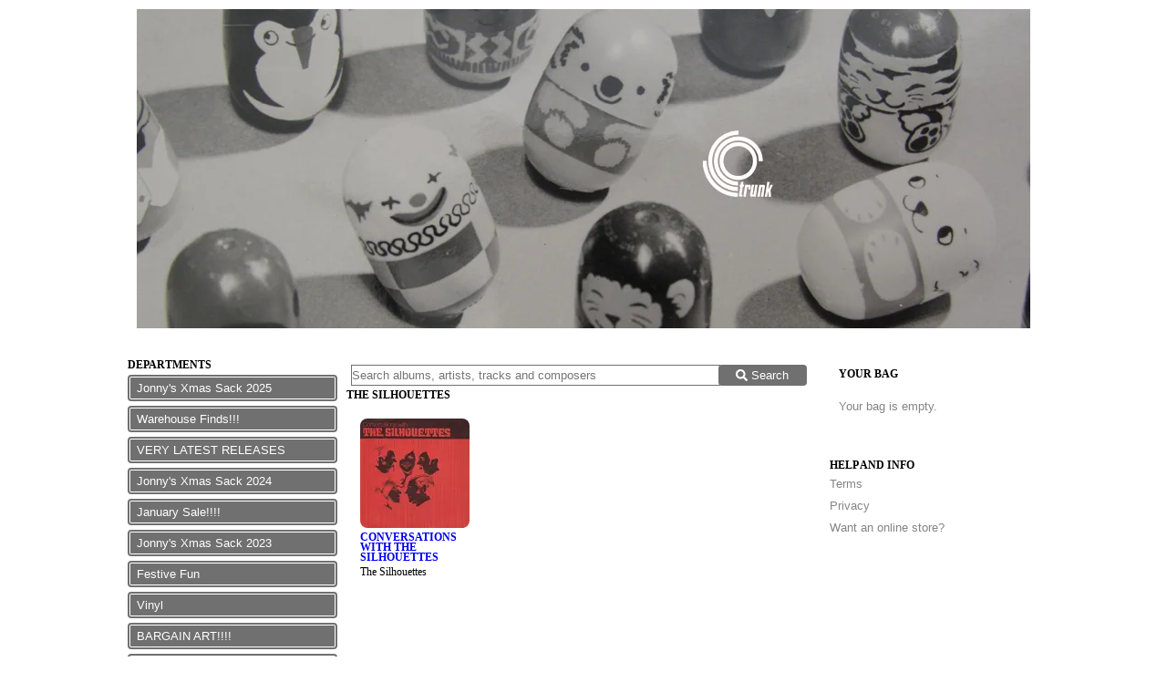

--- FILE ---
content_type: text/html; charset=utf-8
request_url: https://trunkrecords.greedbag.com/the-silhouettes/
body_size: 36743
content:
<!doctype html>
<html xml:lang="en" lang="en" prefix="og: http://ogp.me/ns#">
	<head>
		<meta charset="utf-8">

		<!-- Preconnect to external domains -->
		<link rel="preconnect" href="https://new.openimp.com">

		<!-- Preload critical CSS files -->
		<link rel="preload" href="/static/css/libs.css?fb57e1f428de6c7d0ad7" as="style">
		<link rel="preload" href="/static/css/index.css?fb57e1f428de6c7d0ad7" as="style">
		<link rel="preload" href="/retailer_css" as="style">

		<!-- Preload Font Awesome WOFF2 files -->
		<link rel="preload" href="/static/fonts/fa-solid-900.woff2" as="font" type="font/woff2" crossorigin>
		<link rel="preload" href="/static/fonts/fa-brands-400.woff2" as="font" type="font/woff2" crossorigin>

		<!-- Preload JavaScript bundles -->
		<link rel="preload" href="/static/js/libs.js?fb57e1f428de6c7d0ad7" as="script">
		<link rel="preload" href="/static/js/index.js?fb57e1f428de6c7d0ad7" as="script">

		<!-- Speculation Rules: prefetch on hover -->
		<script type="speculationrules">
		{
			"prefetch": [
				{
					"where": { "href_matches": "/buy/*" },
					"eagerness": "moderate",
					"tag": "greedbag_storefront"
				},
				{
					"where": { "href_matches": "/" },
					"eagerness": "moderate",
					"tag": "greedbag_storefront"
				},
				{
					"where": { "href_matches": "/dept/*" },
					"eagerness": "moderate",
					"tag": "greedbag_storefront"
				}
			]
		}
		</script>

		<title>The Silhouettes - Trunk Records</title>
	<meta name="keywords" content="Trunk Records, Trunk Records shop, vinyl, mp3, reviews, music, downloads" />			<meta name="description" content="The Silhouettes products available at Trunk Records" />
		<meta property="og:site_name" content="Trunk Records">
<script async src="https://www.googletagmanager.com/gtag/js?id=G-KYR456STR8"></script>
<script>
        window.dataLayer = window.dataLayer || [];
    function gtag(){dataLayer.push(arguments);}
        gtag('consent', 'default', {
        ad_user_data: 'denied',
        ad_personalization: 'denied',
        ad_storage: 'denied',
        analytics_storage: 'denied',
        wait_for_update: 500
    });
    gtag('js', new Date());
    gtag('config', 'G-KYR456STR8');
    console.log('gtags init with defaults');
</script>
<script type="text/plain" data-category="analytics">
    console.log('Processing consent');
    gtag('consent', 'update', {
        ad_user_data: 'granted',
        ad_personalization: 'granted',
        ad_storage: 'granted',
        analytics_storage: 'granted'
    });
</script>
		
		<link rel="alternate" type="application/rss+xml" title="New products for Trunk Records" href="http://trunkrecords.greedbag.com/products.xml">    <link href="/static/css/libs.css?fb57e1f428de6c7d0ad7" rel="stylesheet"><link href="/static/css/index.css?fb57e1f428de6c7d0ad7" rel="stylesheet"><link href="/retailer_css" rel="stylesheet"></head>
	<body id="TOP" data-handles-fulfillment="yes">

		<!-- SVG Icon Sprite -->
		<svg xmlns="http://www.w3.org/2000/svg" style="display: none;">
			<symbol id="icon-play" viewBox="0 0 448 512"><path d="M424.4 214.7L72.4 6.6C43.8-10.3 0 6.1 0 47.9V464c0 37.5 40.7 60.1 72.4 41.3l352-208c31.4-18.5 31.5-64.1 0-82.6z"/></symbol>
			<symbol id="icon-pause" viewBox="0 0 448 512"><path d="M144 479H48c-26.5 0-48-21.5-48-48V79c0-26.5 21.5-48 48-48h96c26.5 0 48 21.5 48 48v352c0 26.5-21.5 48-48 48zm304-48V79c0-26.5-21.5-48-48-48h-96c-26.5 0-48 21.5-48 48v352c0 26.5 21.5 48 48 48h96c26.5 0 48-21.5 48-48z"/></symbol>
			<symbol id="icon-stop" viewBox="0 0 448 512"><path d="M400 32H48C21.5 32 0 53.5 0 80v352c0 26.5 21.5 48 48 48h352c26.5 0 48-21.5 48-48V80c0-26.5-21.5-48-48-48z"/></symbol>
			<symbol id="icon-step-forward" viewBox="0 0 448 512"><path d="M384 44v424c0 6.6-5.4 12-12 12h-48c-6.6 0-12-5.4-12-12V291.6l-195.5 181C95.9 489.7 64 475.4 64 448V64c0-27.4 31.9-41.7 52.5-24.6L312 219.3V44c0-6.6 5.4-12 12-12h48c6.6 0 12 5.4 12 12z"/></symbol>
			<symbol id="icon-step-backward" viewBox="0 0 448 512"><path d="M64 468V44c0-6.6 5.4-12 12-12h48c6.6 0 12 5.4 12 12v176.4l195.5-181C352.1 22.3 384 36.6 384 64v384c0 27.4-31.9 41.7-52.5 24.6L136 292.7V468c0 6.6-5.4 12-12 12H76c-6.6 0-12-5.4-12-12z"/></symbol>
			<symbol id="icon-search" viewBox="0 0 512 512"><path d="M505 442.7L405.3 343c-4.5-4.5-10.6-7-17-7H372c27.6-35.3 44-79.7 44-128C416 93.1 322.9 0 208 0S0 93.1 0 208s93.1 208 208 208c48.3 0 92.7-16.4 128-44v16.3c0 6.4 2.5 12.5 7 17l99.7 99.7c9.4 9.4 24.6 9.4 33.9 0l28.3-28.3c9.4-9.4 9.4-24.6.1-34zM208 336c-70.7 0-128-57.2-128-128 0-70.7 57.2-128 128-128 70.7 0 128 57.2 128 128 0 70.7-57.2 128-128 128z"/></symbol>
			<symbol id="icon-plus-circle" viewBox="0 0 512 512"><path d="M256 8C119 8 8 119 8 256s111 248 248 248 248-111 248-248S393 8 256 8zm144 276c0 6.6-5.4 12-12 12h-92v92c0 6.6-5.4 12-12 12h-56c-6.6 0-12-5.4-12-12v-92h-92c-6.6 0-12-5.4-12-12v-56c0-6.6 5.4-12 12-12h92v-92c0-6.6 5.4-12 12-12h56c6.6 0 12 5.4 12 12v92h92c6.6 0 12 5.4 12 12v56z"/></symbol>
			<symbol id="icon-minus-circle" viewBox="0 0 512 512"><path d="M256 8C119 8 8 119 8 256s111 248 248 248 248-111 248-248S393 8 256 8zM124 296c-6.6 0-12-5.4-12-12v-56c0-6.6 5.4-12 12-12h264c6.6 0 12 5.4 12 12v56c0 6.6-5.4 12-12 12H124z"/></symbol>
			<symbol id="icon-times-circle" viewBox="0 0 512 512"><path d="M256 8C119 8 8 119 8 256s111 248 248 248 248-111 248-248S393 8 256 8zm121.6 313.1c4.7 4.7 4.7 12.3 0 17L338 377.6c-4.7 4.7-12.3 4.7-17 0L256 312l-65.1 65.6c-4.7 4.7-12.3 4.7-17 0L134.4 338c-4.7-4.7-4.7-12.3 0-17l65.6-65-65.6-65.1c-4.7-4.7-4.7-12.3 0-17l39.6-39.6c4.7-4.7 12.3-4.7 17 0l65 65.7 65.1-65.6c4.7-4.7 12.3-4.7 17 0l39.6 39.6c4.7 4.7 4.7 12.3 0 17L312 256l65.6 65.1z"/></symbol>
			<symbol id="icon-window-close" viewBox="0 0 512 512"><path d="M464 32H48C21.5 32 0 53.5 0 80v352c0 26.5 21.5 48 48 48h416c26.5 0 48-21.5 48-48V80c0-26.5-21.5-48-48-48zm-83.6 290.5c4.8 4.8 4.8 12.6 0 17.4l-40.5 40.5c-4.8 4.8-12.6 4.8-17.4 0L256 313.3l-66.5 67.1c-4.8 4.8-12.6 4.8-17.4 0l-40.5-40.5c-4.8-4.8-4.8-12.6 0-17.4l67.1-66.5-67.1-66.5c-4.8-4.8-4.8-12.6 0-17.4l40.5-40.5c4.8-4.8 12.6-4.8 17.4 0l66.5 67.1 66.5-67.1c4.8-4.8 12.6-4.8 17.4 0l40.5 40.5c4.8 4.8 4.8 12.6 0 17.4L313.3 256l67.1 66.5z"/></symbol>
			<symbol id="icon-chevron-circle-up" viewBox="0 0 512 512"><path d="M8 256C8 119 119 8 256 8s248 111 248 248-111 248-248 248S8 393 8 256zm231-113.9L103.5 277.6c-9.4 9.4-9.4 24.6 0 33.9l17 17c9.4 9.4 24.6 9.4 33.9 0L256 226.9l101.6 101.6c9.4 9.4 24.6 9.4 33.9 0l17-17c9.4-9.4 9.4-24.6 0-33.9L273 142.1c-9.4-9.4-24.6-9.4-34 0z"/></symbol>
			<symbol id="icon-spinner" viewBox="0 0 512 512"><path d="M304 48c0 26.51-21.49 48-48 48s-48-21.49-48-48 21.49-48 48-48 48 21.49 48 48zm-48 368c-26.51 0-48 21.49-48 48s21.49 48 48 48 48-21.49 48-48-21.49-48-48-48zm208-208c-26.51 0-48 21.49-48 48s21.49 48 48 48 48-21.49 48-48-21.49-48-48-48zM96 256c0-26.51-21.49-48-48-48S0 229.49 0 256s21.49 48 48 48 48-21.49 48-48zm12.922 99.078c-26.51 0-48 21.49-48 48s21.49 48 48 48 48-21.49 48-48c0-26.509-21.491-48-48-48zm294.156 0c-26.51 0-48 21.49-48 48s21.49 48 48 48 48-21.49 48-48c0-26.509-21.49-48-48-48zM108.922 60.922c-26.51 0-48 21.49-48 48s21.49 48 48 48 48-21.49 48-48-21.491-48-48-48z"/></symbol>
			<symbol id="icon-exclamation-triangle" viewBox="0 0 576 512"><path d="M569.517 440.013C587.975 472.007 564.806 512 527.94 512H48.054c-36.937 0-59.999-40.055-41.577-71.987L246.423 23.985c18.467-32.009 64.72-31.951 83.154 0l239.94 416.028zM288 354c-25.405 0-46 20.595-46 46s20.595 46 46 46 46-20.595 46-46-20.595-46-46-46zm-43.673-165.346l7.418 136c.347 6.364 5.609 11.346 11.982 11.346h48.546c6.373 0 11.635-4.982 11.982-11.346l7.418-136c.375-6.874-5.098-12.654-11.982-12.654h-63.383c-6.884 0-12.356 5.78-11.981 12.654z"/></symbol>
			<symbol id="icon-check" viewBox="0 0 512 512"><path d="M173.898 439.404l-166.4-166.4c-9.997-9.997-9.997-26.206 0-36.204l36.203-36.204c9.997-9.998 26.207-9.998 36.204 0L192 312.69 432.095 72.596c9.997-9.997 26.207-9.997 36.204 0l36.203 36.204c9.997 9.997 9.997 26.206 0 36.204l-294.4 294.401c-9.998 9.997-26.207 9.997-36.204-.001z"/></symbol>
		</svg>

		<div id="header">
			<div class="custom"><a href="https://trunkrecords.greedbag.com">
  <img src="https://new.openimp.com/d/b4r4ciqYjZBcqO4gctER3j6f8zFRmXL6rooZ-tp7BoxoHTFnJMIB1vEIcKC9HwCGYK4-hiGeQAimLeZ43B5YYQ/35412/1aad8d7734e1c392415067f6a1b180a410f9a9610f744c74259d7e0aa6d6cc85/TrunkBanner7.webp" width="980" height="350" fetchpriority="high" />
</a>			</div>
			<span class="clearfix"></span>
		</div>

		<div id="controls" class="sidebar"><div id="departments" class="navi">

	<h2>Departments</h2>

	<ul>			<li class="button"><a href="/">Jonny's Xmas Sack 2025</a></li>			<li class="button"><a href="/dept/~warehouse-finds/">Warehouse Finds!!!</a></li>			<li class="button"><a href="/dept/~very-latest-rele/">VERY LATEST RELEASES</a></li>			<li class="button"><a href="/dept/~jonnys-xmas-sack-7/">Jonny's Xmas Sack 2024</a></li>			<li class="button"><a href="/dept/~january-sale-2/">January Sale!!!!</a></li>			<li class="button"><a href="/dept/~jonnys-xmas-sack-6/">Jonny's Xmas Sack 2023</a></li>			<li class="button"><a href="/dept/~festive-fun/">Festive Fun</a></li>			<li class="button"><a href="/dept/~vinyl/">Vinyl</a></li>			<li class="button"><a href="/dept/~bargain-art/">BARGAIN ART!!!!</a></li>			<li class="button"><a href="/dept/~stupid-sale/">Stupid Sale</a></li>			<li class="button"><a href="/dept/~todays-special-o/">#50pFriday Offers</a></li>			<li class="button"><a href="/dept/~pop-trumps/">Pop Trumps</a></li>			<li class="button"><a href="/dept/~50p-halloween/">50p Halloween</a></li>			<li class="button"><a href="/dept/~tee-shirts/">Tee Shirts</a></li>			<li class="button"><a href="/dept/~50p-space/">50p Space</a></li>			<li class="button"><a href="/dept/~sainsburys-archi/">Sainsbury's Archive</a></li>			<li class="button"><a href="/dept/~record-shop-tees/">Record Shop Tees</a></li>			<li class="button"><a href="/dept/~cds/">CDs</a></li>			<li class="button"><a href="/dept/~poundland/">Poundland</a></li>			<li class="button"><a href="/dept/~tote-bags-1/">Tote Bags</a></li>			<li class="button"><a href="/dept/~50p-valentine/">50p Valentine</a></li>			<li class="button"><a href="/dept/~tee-sweat-sale/">Tee / Sweat Sale!!!</a></li>			<li class="button"><a href="/dept/~trunk-boutique-0/">Trunk Boutique</a></li>			<li class="button"><a href="/dept/~sweaty-shirts/">Sweaty Shirts</a></li>			<li class="button"><a href="/dept/~posters-and-scre/">Posters and Screenprints</a></li>			<li class="button"><a href="/dept/~downloads-2/">Downloads</a></li>			<li class="button"><a href="/dept/~soundtracks/">Soundtracks &amp; TV</a></li>			<li class="button"><a href="/dept/~rare-library-rec/">Rare Library Recordings</a></li>			<li class="button"><a href="/dept/~classical-0/">Classical</a></li>			<li class="button"><a href="/dept/~tape-manipulatio/">Tape Manipulation And That</a></li>			<li class="button"><a href="/dept/~old-advertsing-r/">Old Advertsing Recordings </a></li>			<li class="button"><a href="/dept/~vintage-electron/">Vintage Electronics</a></li>			<li class="button"><a href="/dept/~exotica/">Exotica!</a></li>			<li class="button"><a href="/dept/~jazz/">Jazz</a></li>			<li class="button"><a href="/dept/~strange-spoken-w/">Strange Spoken Word / Field Recordings</a></li>			<li class="button"><a href="/dept/~vision-on/">Vision On</a></li>			<li class="button"><a href="/dept/~atomage-dressing/">AtomAge - Dressing For Pleasure</a></li>			<li class="button"><a href="/dept/~te-lawrence-reco/">T.E. Lawrence Record Collection</a></li>			<li class="button"><a href="/dept/~dirty/">Quite Rude Recordings</a></li>			<li class="button"><a href="/dept/~update/">Folk And That</a></li>			<li class="button"><a href="/dept/~everything-trunk/">Everything Trunk</a></li>			<li class="button"><a href="/dept/~pogle-prints/">Pogle Prints</a></li>			<li class="button"><a href="/dept/~archive-2/">Archive</a></li>			<li class="button"><a href="/dept/~classic-cinema-p/">Classic Cinema Porn Posters</a></li>			<li class="button"><a href="/dept/~books-7/">Books</a></li>		<li class="button"><a href="/subscribe/">Mailing list</a></li>

	</ul>
</div>
        <div id="artists" class="navi">
            <h2>Artists</h2>
            <ul>                <li><a href="/12-clouds-of-joy/">12 Clouds of Joy</a></li>                <li><a href="/4900-and-6959-hall-class/">4900 and 6959 Hall Class 4-6-0.s</a></li>                <li><a href="/a-kirk/">A. Kirk</a></li>                <li><a href="/af-lavagnino/">A.F. Lavagnino</a></li>                <li><a href="/aboriginal-people-of-arnhem/">Aboriginal People of Arnhem Land</a></li>                <li><a href="/adamfaith/">Adam Faith</a></li>                <li><a href="/adele-jergens/">Adele Jergens</a></li>                <li><a href="/the-advancement/">The Advancement</a></li>                <li><a href="/the-aeolian-harpist/">The Aeolian Harpist</a></li>                <li><a href="/african-swingsters/">African Swingsters</a></li>                <li><a href="/the-african-swingsters/">The African Swingsters</a></li>                <li><a href="/afro-cuban/">Afro Cuban</a></li>                <li><a href="/afro-cubists/">Afro Cubists</a></li>                <li><a href="/agnes-burnelle/">Agnes Burnelle</a></li>                <li><a href="/akira-ifukube/">Akira Ifukube</a></li>                <li><a href="/alain-goraguer/">Alain Goraguer</a></li>                <li><a href="/alain-romans/">Alain Romans</a></li>                <li><a href="/alan-coggins/">Alan Coggins</a></li>                <li><a href="/alan-young/">Alan Young</a></li>                <li><a href="/aldous-huxley/">Aldous Huxley</a></li>                <li><a href="/alec-cheer/">Alec Cheer</a></li>                <li><a href="/aleistercrowley/">Aleister Crowley</a></li>                <li><a href="/alessandro-moreschi/">Alessandro Moreschi</a></li>                <li><a href="/alex-guinness/">Alex Guinness</a></li>                <li><a href="/alex-mckewan/">Alex McKewan</a></li>                <li><a href="/alex-north/">Alex North</a></li>                <li><a href="/alexandra-shamber-boys/">Alexandra Shamber Boys</a></li>                <li><a href="/alfred-cortot/">Alfred Cortot</a></li>                <li><a href="/alida-chelli/">Alida Chelli</a></li>                <li><a href="/alla-rakha/">Alla Rakha</a></li>                <li><a href="/allan-bradley-quintet/">Allan Bradley Quintet</a></li>                <li><a href="/allan-bruce/">Allan Bruce</a></li>                <li><a href="/allan-gray/">Allan Gray</a></li>                <li><a href="/aloys-kontarsky/">Aloys Kontarsky</a></li>                <li><a href="/alphonse-onnou/">Alphonse Onnou</a></li>                <li><a href="/amancio-dsilva/">Amancio D'Silva</a></li>                <li><a href="/amancio-dsilva-quartet/">Amancio D'Silva Quartet</a></li>                <li><a href="/the-ambrosian-singers/">The Ambrosian Singers</a></li>                <li><a href="/amelia-0/">Amelia</a></li>                <li><a href="/anais-nin/">Anais Nin</a></li>                <li><a href="/andre-kostelanetz-and-his-or-5/">Andre Kostelanetz and His Orchestra</a></li>                <li><a href="/the-andrew-sisters/">The Andrew Sisters</a></li>                <li><a href="/andrew-sisters/">Andrew Sisters</a></li>                <li><a href="/the-andrews-sisters/">The Andrews Sisters</a></li>                <li><a href="/andrewssisters/">Andrews Sisters</a></li>                <li><a href="/andrzej-kurylewicz-quartet/">Andrzej Kurylewicz Quartet</a></li>                <li><a href="/andr-caplet-0/">André Caplet</a></li>                <li><a href="/andywilliams/">Andy Williams</a></li>                <li><a href="/anita-ellis/">Anita Ellis</a></li>                <li><a href="/anna-karina-0/">Anna karina</a></li>                <li><a href="/annette-mills/">Annette Mills</a></li>                <li><a href="/newley/">Anthony Newley</a></li>                <li><a href="/the-archers/">The Archers</a></li>                <li><a href="/armando-sciascia-and-his-orc/">Armando Sciascia and His Orchestra</a></li>                <li><a href="/armando-trovajoli/">Armando Trovajoli</a></li>                <li><a href="/art-blakey-and-the-jazz-mess-2/">Art Blakey and the Jazz Messengers</a></li>                <li><a href="/art-lowry/">Art Lowry</a></li>                <li><a href="/art-mooney/">Art Mooney</a></li>                <li><a href="/art-trip-and-the-static-soun/">Art Trip and the Static Sound</a></li>                <li><a href="/arthurlyman/">Arthur Lyman</a></li>                <li><a href="/arthur-pryors-band/">Arthur Pryor's Band</a></li>                <li><a href="/artur-schnabel/">Artur Schnabel</a></li>                <li><a href="/aspro-services-company/">Aspro Services Company</a></li>                <li><a href="/attilio-mineo-and-his-orches/">Attilio Mineo and His Orchestra</a></li>                <li><a href="/augie-coln/">Augie Colón</a></li>                <li><a href="/augusto-dado/">Augusto Dado</a></li>                <li><a href="/the-australian-jazz-quintet/">The Australian Jazz Quintet</a></li>                <li><a href="/babs-gonzales/">Babs Gonzales</a></li>                <li><a href="/band-1-a-regulator-car-296-l/">Band 1 (a) Regulator Car 296 leaving Tenter Street (b) Journey On Car 97 (c) Car On Millhouses Loop- Points</a></li>                <li><a href="/band-1-a-castle-leaves-for-l/">Band 1. A 'Castle' Leaves for London; A 'King' Heads a Down Express</a></li>                <li><a href="/band-2-journeys-on-jubilee-c/">Band 2 Journeys On Jubilee Class Cars</a></li>                <li><a href="/band-2-a-hall-leaves-with-a/">Band 2. A 'Hall' Leaves With a Goods Train and a 'King' Passes With an Express</a></li>                <li><a href="/band-3-ecclesall-road-27th-m/">Band 3 Ecclesall Road 27th March 1954</a></li>                <li><a href="/band-4-a-moving-car-102-depo/">Band 4 (a) Moving Car 102 Depot (b) Car 46 Testing Brakes, Moving Car</a></li>                <li><a href="/band-5-a-breaking-car-150-b/">Band 5 (a) Breaking Car 150 (B) Burning Car 150</a></li>                <li><a href="/band-5-dawn-at-steele-road-a/">Band 5. Dawn At Steele Road, a 'V.2' Heads a Freight Train</a></li>                <li><a href="/band-6-night-at-steele-road/">Band 6. Night At Steele Road. a 'V.2' heads a Fitted Freight</a></li>                <li><a href="/the-band-of-the-grenadier-gu-1/">The Band of the Grenadier Guards</a></li>                <li><a href="/band-of-the-royal-airforce/">Band Of The Royal Airforce</a></li>                <li><a href="/barbara-evans/">Barbara Evans</a></li>                <li><a href="/barbara-lea/">Barbara Lea</a></li>                <li><a href="/barbara-moore/">Barbara Moore</a></li>                <li><a href="/barbara-moore-singers/">Barbara Moore Singers</a></li>                <li><a href="/barbara-seeger/">Barbara Seeger</a></li>                <li><a href="/barney-bigard-sextet/">Barney Bigard Sextet</a></li>                <li><a href="/barney-wilen/">Barney Wilen</a></li>                <li><a href="/baron-daemon/">Baron Daemon</a></li>                <li><a href="/barry-gray/">Barry Gray</a></li>                <li><a href="/the-barry-gray-orchestra/">The Barry Gray Orchestra</a></li>                <li><a href="/barry-mackay/">Barry Mackay</a></li>                <li><a href="/barry-ruffell/">Barry Ruffell</a></li>                <li><a href="/basil-and-ivor-kirchin/">Basil And Ivor Kirchin</a></li>                <li><a href="/basil-kirchin/">Basil Kirchin</a></li>                <li><a href="/basil-kirchin-and-the-bandit/">Basil Kirchin And The Bandits</a></li>                <li><a href="/bbc-variety-orchestra/">BBC Variety Orchestra</a></li>                <li><a href="/bebe-barron/">Bebe Barron</a></li>                <li><a href="/the-bell-sisters/">The Bell Sisters</a></li>                <li><a href="/belmonte-and-his-afro-americ/">Belmonte and His Afro-American Music</a></li>                <li><a href="/bennygoodman/">Benny Goodman</a></li>                <li><a href="/benoni-flute-quintet/">Benoni Flute Quintet</a></li>                <li><a href="/benrhard-kontarsky/">Benrhard Kontarsky</a></li>                <li><a href="/bernard-cribbins/">Bernard Cribbins</a></li>                <li><a href="/bernardherrmann/">Bernard Herrmann</a></li>                <li><a href="/bernie-winters/">Bernie Winters</a></li>                <li><a href="/betty-smith/">Betty Smith</a></li>                <li><a href="/beverely-bunt/">Beverely Bunt</a></li>                <li><a href="/beverely-sisters/">Beverely Sisters</a></li>                <li><a href="/big-ben/">Big Ben</a></li>                <li><a href="/big-jay-mcneely/">Big Jay McNeely</a></li>                <li><a href="/the-bill-baker-quartet/">The Bill Baker Quartet</a></li>                <li><a href="/billevans/">Bill Evans</a></li>                <li><a href="/the-bill-smith-quartet/">The Bill Smith Quartet</a></li>                <li><a href="/the-billy-cotton-band/">The Billy Cotton Band</a></li>                <li><a href="/billyfury/">Billy Fury</a></li>                <li><a href="/billy-sillys/">Billy Sillys</a></li>                <li><a href="/billystrayhorn/">Billy Strayhorn</a></li>                <li><a href="/billy-taylor/">Billy Taylor</a></li>                <li><a href="/bingcrosby/">Bing Crosby</a></li>                <li><a href="/the-blue-jeaners/">The Blue Jeaners</a></li>                <li><a href="/bob-chance/">Bob Chance</a></li>                <li><a href="/bob-cooper/">Bob Cooper</a></li>                <li><a href="/bob-freedman-and-his-orchest-0/">Bob Freedman and His Orchestra</a></li>                <li><a href="/bob-harris/">Bob Harris</a></li>                <li><a href="/bob-hope/">Bob Hope</a></li>                <li><a href="/bob-howard/">Bob Howard</a></li>                <li><a href="/bob-roberts/">Bob Roberts</a></li>                <li><a href="/bobby-scott/">Bobby Scott</a></li>                <li><a href="/bod/">BOD</a></li>                <li><a href="/brain-fahey/">Brain Fahey</a></li>                <li><a href="/brendan-behan/">Brendan Behan</a></li>                <li><a href="/bret-morrison/">Bret Morrison</a></li>                <li><a href="/brian-fahey-and-his-orchestr-0/">Brian Fahey and His Orchestra</a></li>                <li><a href="/brian-hodgeson/">Brian Hodgeson</a></li>                <li><a href="/bridget-stjohn/">Bridget St.John</a></li>                <li><a href="/bruce-lacey/">Bruce Lacey</a></li>                <li><a href="/bruce-turner-and-his-jump-ba/">Bruce Turner And His Jump Band</a></li>                <li><a href="/buddy-collette-and-the-poll/">Buddy Collette and The Poll Winners</a></li>                <li><a href="/buddy-collette-septet/">Buddy Collette Septet</a></li>                <li><a href="/buddyrich/">Buddy Rich</a></li>                <li><a href="/buster-baileys-rhythm-buster/">Buster Bailey's Rhythm Busters</a></li>                <li><a href="/byron-lee-and-the-dragonaire-23/">Byron Lee and the Dragonaires</a></li>                <li><a href="/cp-johnson/">C.P. Johnson</a></li>                <li><a href="/cabcalloway/">Cab Calloway</a></li>                <li><a href="/thecadillacs/">The Cadillacs</a></li>                <li><a href="/cal-tjader-quintet/">Cal Tjader Quintet</a></li>                <li><a href="/cannonball-adderley-sextet/">Cannonball Adderley Sextet</a></li>                <li><a href="/carlorff/">Carl Orff</a></li>                <li><a href="/carole-creveling/">Carole Creveling</a></li>                <li><a href="/carpet-showtime-players/">Carpet Showtime Players</a></li>                <li><a href="/carroll-gibbons/">Carroll Gibbons</a></li>                <li><a href="/carson-smith/">Carson Smith</a></li>                <li><a href="/cast-of-braziliana/">Cast of Braziliana</a></li>                <li><a href="/the-castle-kings/">The Castle Kings</a></li>                <li><a href="/cay-gottlieb/">Cay Gottlieb</a></li>                <li><a href="/central-band-of-the-royal-ai-5/">Central Band of the Royal Air Force</a></li>                <li><a href="/cesare-boezi/">Cesare Boezi</a></li>                <li><a href="/chaquito/">Chaquito</a></li>                <li><a href="/charles-blackwell/">Charles Blackwell</a></li>                <li><a href="/charles-laughton/">Charles Laughton</a></li>                <li><a href="/charles-mackerras/">Charles Mackerras</a></li>                <li><a href="/the-charles-mingus-jazz-work/">The Charles Mingus Jazz Workshop</a></li>                <li><a href="/charles-sheffield/">Charles Sheffield</a></li>                <li><a href="/charliebyrd/">Charlie Byrd</a></li>                <li><a href="/charliedrake/">Charlie Drake</a></li>                <li><a href="/charlie-mingus/">Charlie Mingus</a></li>                <li><a href="/charlie-mingus-quintet/">Charlie Mingus Quintet</a></li>                <li><a href="/charlieparker/">Charlie Parker</a></li>                <li><a href="/charlierouse/">Charlie Rouse</a></li>                <li><a href="/cherry-wainer/">Cherry Wainer</a></li>                <li><a href="/chesil-beach-august/">Chesil Beach, August 1958</a></li>                <li><a href="/chet-baker/">Chet Baker</a></li>                <li><a href="/chick-webb/">Chick Webb</a></li>                <li><a href="/chico-arnez/">Chico Arnez</a></li>                <li><a href="/chico-arnez-and-his-latin-am-2/">Chico Arnez and His Latin American Orchestra</a></li>                <li><a href="/chico-hamilton-quintet/">Chico Hamilton Quintet</a></li>                <li><a href="/chico-ofarrill/">Chico O'Farrill</a></li>                <li><a href="/the-children-from-park-lane/">The Children From Park Lane Primary School Wembley</a></li>                <li><a href="/children-of-the-italia-conte-1/">Children Of The Italia Conte School</a></li>                <li><a href="/choir-of-the-monks-of-the-ab-3/">Choir Of The Monks Of The Abbey of Saint Pierre De Solesmes</a></li>                <li><a href="/chorus-of-roman-choristers/">Chorus of Roman Choristers</a></li>                <li><a href="/chorus-of-the-sistine-chapel/">Chorus of the Sistine Chapel</a></li>                <li><a href="/chris-anderson-trio/">Chris Anderson Trio</a></li>                <li><a href="/chris-barber-and-his-band/">Chris Barber And His Band</a></li>                <li><a href="/chris-barbers-jazzband/">Chris Barber's Jazzband</a></li>                <li><a href="/christoph-caskel/">Christoph Caskel</a></li>                <li><a href="/christopher-tophill/">Christopher Tophill</a></li>                <li><a href="/chuckberry/">Chuck Berry</a></li>                <li><a href="/chuck-dallis/">Chuck Dallis</a></li>                <li><a href="/clarence-williams/">Clarence Williams</a></li>                <li><a href="/classic-aircraft/">Classic Aircraft</a></li>                <li><a href="/claude-jones/">Claude Jones</a></li>                <li><a href="/cleolaine/">Cleo Laine</a></li>                <li><a href="/cliff-adams/">Cliff Adams</a></li>                <li><a href="/the-clifton-college-choir/">The Clifton College Choir</a></li>                <li><a href="/coenraad-v-bos/">Coenraad V Bos</a></li>                <li><a href="/collins-and-harlan/">Collins and Harlan</a></li>                <li><a href="/columbia-cradle-club/">Columbia Cradle Club</a></li>                <li><a href="/the-columbus-boy-choir/">The Columbus Boy Choir</a></li>                <li><a href="/the-company/">The Company</a></li>                <li><a href="/the-concert-arts-orchestra/">The Concert Arts Orchestra</a></li>                <li><a href="/connies-inn-orchestra/">Connie's Inn Orchestra</a></li>                <li><a href="/constance-mullay/">Constance Mullay</a></li>                <li><a href="/the-countrymen/">The Countrymen</a></li>                <li><a href="/the-cpe/">The CPE</a></li>                <li><a href="/the-creed-taylor-orchestra/">The Creed Taylor Orchestra</a></li>                <li><a href="/the-cult-percussion-ensemble/">The Cult Percussion Ensemble</a></li>                <li><a href="/cults-percussion-ensemble/">Cults Percussion Ensemble</a></li>                <li><a href="/curtis-and-the-creepers/">Curtis and the Creepers</a></li>                <li><a href="/dallas-frazier/">Dallas Frazier</a></li>                <li><a href="/damiron-and-his-orchestra/">Damiron And His Orchestra</a></li>                <li><a href="/damiron-and-his-orchestra/">Damiron And His Orchestra</a></li>                <li><a href="/danny-steward-and-his-ensemb/">Danny Steward and His Ensemble</a></li>                <li><a href="/danny-stewart-and-his-island/">Danny Stewart and His Islanders</a></li>                <li><a href="/daphne-oram/">Daphne Oram</a></li>                <li><a href="/dario-rossetti-bonell-0/">Dario Rossetti Bonell</a></li>                <li><a href="/dave-carey/">Dave Carey</a></li>                <li><a href="/dave-crackett/">Dave Crackett</a></li>                <li><a href="/dave-lee/">Dave Lee</a></li>                <li><a href="/davidbowie/">David Bowie</a></li>                <li><a href="/david-bowie-and-the-rebels/">David Bowie And The Rebels</a></li>                <li><a href="/david-cain/">David Cain</a></li>                <li><a href="/david-lord/">David Lord</a></li>                <li><a href="/davidrose/">David Rose</a></li>                <li><a href="/davidtudor/">David Tudor</a></li>                <li><a href="/davy-stewart/">Davy Stewart</a></li>                <li><a href="/deanmartin/">Dean Martin</a></li>                <li><a href="/dearham-junior-school-dearha/">Dearham Junior School, Dearham, Cumberland (1962)</a></li>                <li><a href="/del-close/">Del Close</a></li>                <li><a href="/delia-derbyshire/">Delia Derbyshire</a></li>                <li><a href="/delia-derbyshire-as-li-de-la/">Delia Derbyshire (as Li De La Russe)</a></li>                <li><a href="/dennis-farnon/">Dennis Farnon</a></li>                <li><a href="/dennis-noble/">Dennis Noble</a></li>                <li><a href="/derek-bowskill/">Derek Bowskill</a></li>                <li><a href="/desmond-leslie/">Desmond Leslie</a></li>                <li><a href="/diana-coupland/">Diana Coupland</a></li>                <li><a href="/diana-doors/">Diana Doors</a></li>                <li><a href="/diana-dors/">Diana Dors</a></li>                <li><a href="/dickhyman/">Dick Hyman</a></li>                <li><a href="/dick-katz/">Dick Katz</a></li>                <li><a href="/dika-newlin/">Dika Newlin</a></li>                <li><a href="/dizzy-gillespie-and-his-orch-6/">Dizzy Gillespie and His Orchestra</a></li>                <li><a href="/dizzy-gillespie-and-stuff-sm/">Dizzy Gillespie And Stuff Smith</a></li>                <li><a href="/dizzy-reece/">Dizzy Reece</a></li>                <li><a href="/dolores-hawkins/">Dolores Hawkins</a></li>                <li><a href="/dom-joseph-gajard/">Dom Joseph Gajard</a></li>                <li><a href="/don-burrows-plus-six/">Don Burrows Plus Six</a></li>                <li><a href="/doncarlos/">Don Carlos</a></li>                <li><a href="/don-lang-and-his-frantic-fiv-3/">Don Lang and His Frantic Five</a></li>                <li><a href="/don-ralke/">Don Ralke</a></li>                <li><a href="/don-rendell-new-jazz-quintet/">Don Rendell New Jazz Quintet</a></li>                <li><a href="/donald-oconnor/">Donald O'Connor</a></li>                <li><a href="/dora-labbette/">Dora Labbette</a></li>                <li><a href="/dorian-le-gallienne/">Dorian Le Gallienne</a></li>                <li><a href="/dorisday/">Doris Day</a></li>                <li><a href="/dorothyashby/">Dorothy Ashby</a></li>                <li><a href="/the-dorothy-ashby-trio/">The Dorothy Ashby Trio</a></li>                <li><a href="/dorothy-collins/">Dorothy Collins</a></li>                <li><a href="/dottie-evans/">Dottie Evans</a></li>                <li><a href="/thedoublesixofparis/">The Double Six of Paris</a></li>                <li><a href="/the-double-six-of-paris/">The Double Six Of Paris</a></li>                <li><a href="/douglas-byng/">Douglas Byng</a></li>                <li><a href="/douglas-duke/">Douglas Duke</a></li>                <li><a href="/dr-john-band/">Dr John Band</a></li>                <li><a href="/the-drivers/">The Drivers</a></li>                <li><a href="/dudley-moore-trio/">Dudley Moore Trio</a></li>                <li><a href="/the-dudley-moore-trio/">The Dudley Moore Trio</a></li>                <li><a href="/dudley-simpson/">Dudley Simpson</a></li>                <li><a href="/duke-ellington-and-his-orche-13/">Duke Ellington and His Orchestra</a></li>                <li><a href="/duke-jordan/">Duke Jordan</a></li>                <li><a href="/duke-pearson/">Duke Pearson</a></li>                <li><a href="/duncan-morrison/">Duncan Morrison</a></li>                <li><a href="/duncan-robertson/">Duncan Robertson</a></li>                <li><a href="/duncan-wisbey/">Duncan Wisbey</a></li>                <li><a href="/duskin/">Duskin</a></li>                <li><a href="/ee-cummings/">E.E. Cummings</a></li>                <li><a href="/eamonn-andrews/">Eamonn Andrews</a></li>                <li><a href="/earthakitt/">Eartha Kitt</a></li>                <li><a href="/eddie-and-the-de-havelons/">Eddie and the De-Havelons</a></li>                <li><a href="/eddie-calvert/">Eddie Calvert</a></li>                <li><a href="/eddie-morton/">Eddie Morton</a></li>                <li><a href="/the-eddie-thomas-singers/">The Eddie Thomas Singers</a></li>                <li><a href="/eden-ahbez/">Eden Ahbez</a></li>                <li><a href="/edmundo-ros/">Edmundo Ros</a></li>                <li><a href="/edward-williams/">Edward Williams</a></li>                <li><a href="/eero-saarinen/">Eero Saarinen</a></li>                <li><a href="/eleanor-bron/">Eleanor Bron</a></li>                <li><a href="/elena-gerhardt/">Elena Gerhardt</a></li>                <li><a href="/elijahs-rhythms-kings/">Elijah's Rhythms Kings</a></li>                <li><a href="/elizabeth-parker/">Elizabeth Parker</a></li>                <li><a href="/ellafitzgerald/">Ella Fitzgerald</a></li>                <li><a href="/ella-mae-morse/">Ella Mae Morse</a></li>                <li><a href="/elmerbernstein/">Elmer Bernstein</a></li>                <li><a href="/emcee/">Emcee 5</a></li>                <li><a href="/emlyn-williams/">Emlyn Williams</a></li>                <li><a href="/enniomorricone/">Ennio Morricone</a></li>                <li><a href="/eric-dolph/">Eric Dolph</a></li>                <li><a href="/eric-siday-and-his-orchestra/">Eric Siday &amp; His Orchestra</a></li>                <li><a href="/eric-sykes/">Eric Sykes</a></li>                <li><a href="/ernest-berk/">Ernest Berk</a></li>                <li><a href="/ernest-castro/">Ernest Castro</a></li>                <li><a href="/ernest-kump/">Ernest Kump</a></li>                <li><a href="/ernesttubb/">Ernest Tubb</a></li>                <li><a href="/ethel-merman/">Ethel Merman</a></li>                <li><a href="/eve-boswell/">Eve Boswell</a></li>                <li><a href="/faye-richmonde/">Faye Richmonde</a></li>                <li><a href="/fenella-fielding/">Fenella Fielding</a></li>                <li><a href="/ferrante-and-teicher/">Ferrante &amp; Teicher</a></li>                <li><a href="/fiona-richmond/">Fiona Richmond</a></li>                <li><a href="/the-firkins/">The Firkins</a></li>                <li><a href="/the-five-blobs/">The Five Blobs</a></li>                <li><a href="/the-five-du-tones/">The Five Du-Tones</a></li>                <li><a href="/flora-robson/">Flora Robson</a></li>                <li><a href="/florence-foster-jenkins/">Florence Foster Jenkins</a></li>                <li><a href="/folk-group/">Folk Group</a></li>                <li><a href="/footlights-company/">Footlights Company</a></li>                <li><a href="/thefouraces/">The Four Aces</a></li>                <li><a href="/francis-seyrig/">Francis Seyrig</a></li>                <li><a href="/franco-ferrera/">Franco Ferrera</a></li>                <li><a href="/frank-barcellini/">Frank Barcellini</a></li>                <li><a href="/frank-cantell/">Frank Cantell</a></li>                <li><a href="/frankchacksfield/">Frank Chacksfield</a></li>                <li><a href="/frank-chacksfield-and-his-or-2/">Frank Chacksfield and His Orchestra</a></li>                <li><a href="/frank-chacksfield-and-his-or-3/">Frank Chacksfield and his Orchestra</a></li>                <li><a href="/frank-comstock/">Frank Comstock</a></li>                <li><a href="/frank-comstock-and-his-orche/">Frank Comstock and His Orchestra</a></li>                <li><a href="/frank-cordell/">Frank Cordell</a></li>                <li><a href="/frank-holder/">Frank Holder</a></li>                <li><a href="/frank-horrox-sextet/">Frank Horrox Sextet</a></li>                <li><a href="/frank-hunter-and-his-orchest-0/">Frank Hunter and His Orchestra</a></li>                <li><a href="/frank-mcpeake/">Frank McPeake</a></li>                <li><a href="/frank-weir/">Frank Weir</a></li>                <li><a href="/frank-wilson/">Frank Wilson</a></li>                <li><a href="/the-frankenland-state-sympho-0/">The Frankenland State Symphony Orchestra</a></li>                <li><a href="/frankie-laine/">Frankie Laine</a></li>                <li><a href="/frankie-vaughn/">Frankie Vaughn</a></li>                <li><a href="/the-frantics/">The Frantics</a></li>                <li><a href="/franz-zwartjes/">Franz Zwartjes</a></li>                <li><a href="/fredastaire/">Fred Astaire</a></li>                <li><a href="/fred-katz/">Fred Katz</a></li>                <li><a href="/fred-lawson/">Fred Lawson</a></li>                <li><a href="/fred-waring-and-his-pennsylv/">Fred Waring And His Pennsylvanians</a></li>                <li><a href="/fred-waring-and-his-pennyslv/">Fred Waring and His Pennyslvanians</a></li>                <li><a href="/freddie-hubbard/">Freddie Hubbard</a></li>                <li><a href="/frederick-theodore-albert-de/">Frederick Theodore Albert Delius</a></li>                <li><a href="/frederick-westcott/">Frederick Westcott</a></li>                <li><a href="/frenesi-watson/">Frenesi Watson</a></li>                <li><a href="/frog/">Frog</a></li>                <li><a href="/frog-island-skiffle-group/">Frog Island Skiffle Group</a></li>                <li><a href="/ganimian-and-his-oriental-mu/">Ganimian and His Oriental Music</a></li>                <li><a href="/gary-warren/">Gary Warren</a></li>                <li><a href="/gatobarbieri/">Gato Barbieri</a></li>                <li><a href="/geneautry/">Gene Autry</a></li>                <li><a href="/the-gene-rains-group/">The Gene Rains Group</a></li>                <li><a href="/geofflove/">Geoff Love</a></li>                <li><a href="/george-auld/">George Auld</a></li>                <li><a href="/georgebarnes/">George Barnes</a></li>                <li><a href="/george-dunning/">George Dunning</a></li>                <li><a href="/george-hines-and-johnny-coco/">George Hines And Johnny Coco</a></li>                <li><a href="/the-george-martin-minstrels/">The George Martin Minstrels</a></li>                <li><a href="/georgemelly/">George Melly</a></li>                <li><a href="/george-newnes/">George Newnes</a></li>                <li><a href="/george-russell/">George Russell</a></li>                <li><a href="/george-sanders/">George Sanders</a></li>                <li><a href="/georgesdelerue/">Georges Delerue</a></li>                <li><a href="/georgia-brown/">Georgia Brown</a></li>                <li><a href="/georgiawhite/">Georgia White</a></li>                <li><a href="/gerald-moore/">Gerald Moore</a></li>                <li><a href="/germain-prvost/">Germain Prévost</a></li>                <li><a href="/gerry-gobins-mellotones-stee/">Gerry Gobin's Mellotones Steel Band</a></li>                <li><a href="/gerrymulligan/">Gerry Mulligan</a></li>                <li><a href="/glenngould/">Glenn Gould</a></li>                <li><a href="/goldie-hill/">Goldie Hill</a></li>                <li><a href="/gordon-bunshaf/">Gordon Bunshaf</a></li>                <li><a href="/graeme-quinton-jones/">Graeme Quinton-Jones</a></li>                <li><a href="/grand-trunk-western-0/">Grand Trunk Western 6320 4-8-4</a></li>                <li><a href="/grand-trunk-western/">Grand Trunk Western 6323 4-8-4</a></li>                <li><a href="/the-great-bells-of-westminst/">The Great Bells of Westminster Abbey</a></li>                <li><a href="/the-great-blackstone/">The Great Blackstone</a></li>                <li><a href="/grisha-farfel-and-his-music/">Grisha Farfel And His Music</a></li>                <li><a href="/groucho-marx/">Groucho Marx</a></li>                <li><a href="/guard-at-buckingham-palace-a/">Guard At Buckingham Palace and St. James's Palace</a></li>                <li><a href="/guard-at-horse-guards-parade/">Guard At Horse Guards Parade</a></li>                <li><a href="/guards-at-the-tower-of-londo/">Guards At The Tower of London</a></li>                <li><a href="/guitars-inc-0/">Guitars Inc</a></li>                <li><a href="/gunild-keetman/">Gunild Keetman</a></li>                <li><a href="/gunther-schuller/">Gunther Schuller</a></li>                <li><a href="/guy-carawan/">Guy Carawan</a></li>                <li><a href="/guylombardoandhisroyalcanadians/">Guy Lombardo and His Royal Canadians</a></li>                <li><a href="/guy-warren/">Guy Warren</a></li>                <li><a href="/guy-warren-of-ghana/">Guy Warren of Ghana</a></li>                <li><a href="/the-gnther-fischer-quintet/">The Günther Fischer Quintet</a></li>                <li><a href="/the-gnther-fisher-orchestra/">The Günther Fisher Orchestra</a></li>                <li><a href="/h-badings/">H. Badings</a></li>                <li><a href="/hal-bradley-orchestra/">Hal Bradley Orchestra</a></li>                <li><a href="/hale-rood/">Hale Rood</a></li>                <li><a href="/hall-orchestra/">Hallé Orchestra</a></li>                <li><a href="/hans-salter/">Hans Salter</a></li>                <li><a href="/hardy-kruger/">Hardy Kruger</a></li>                <li><a href="/the-harlem-hamfats/">The Harlem Hamfats</a></li>                <li><a href="/harlen-lattimore/">Harlen Lattimore</a></li>                <li><a href="/harold-shapero/">Harold Shapero</a></li>                <li><a href="/harold-williams/">Harold Williams</a></li>                <li><a href="/harry-the-hipster-gibson-0/">Harry 'The Hipster' Gibson</a></li>                <li><a href="/harry-blythe/">Harry Blythe</a></li>                <li><a href="/harry-corbett/">Harry Corbett</a></li>                <li><a href="/harry-cox/">Harry Cox</a></li>                <li><a href="/harry-h-corbett-0/">Harry H Corbett</a></li>                <li><a href="/harry-hopman/">Harry Hopman</a></li>                <li><a href="/harry-macdonough/">Harry Macdonough</a></li>                <li><a href="/harvey-andrews/">Harvey Andrews</a></li>                <li><a href="/the-hastings-girl-choir/">The Hastings Girl Choir</a></li>                <li><a href="/hattie-jacques/">Hattie Jacques</a></li>                <li><a href="/haydn-quartet/">Haydn Quartet</a></li>                <li><a href="/hayleymills/">Hayley Mills</a></li>                <li><a href="/heather-linson/">Heather Linson</a></li>                <li><a href="/heather-lison/">Heather Lison</a></li>                <li><a href="/heddle-nash/">Heddle Nash</a></li>                <li><a href="/helen-kane/">Helen Kane</a></li>                <li><a href="/helen-merril/">Helen Merril</a></li>                <li><a href="/helenmerrill/">Helen Merrill</a></li>                <li><a href="/henrymancini/">Henry Mancini</a></li>                <li><a href="/herbiemann/">Herbie Mann</a></li>                <li><a href="/herbie-mann-sextet/">Herbie Mann Sextet</a></li>                <li><a href="/hermione-gingold/">Hermione Gingold</a></li>                <li><a href="/hershel-burke-gilbert/">Hershel Burke Gilbert</a></li>                <li><a href="/heslington-primary-school/">Heslington Primary School</a></li>                <li><a href="/hideo-shiraki/">Hideo Shiraki</a></li>                <li><a href="/hikaru-hayashi/">Hikaru Hayashi</a></li>                <li><a href="/his-city-slickers/">His City Slickers</a></li>                <li><a href="/his-satellites/">His Satellites</a></li>                <li><a href="/hollywood-flames/">Hollywood Flames</a></li>                <li><a href="/howlinwolf/">Howlin' Wolf</a></li>                <li><a href="/hubert-eisdell/">Hubert Eisdell</a></li>                <li><a href="/huey-piano-smith-and-the-clo-11/">Huey &quot;Piano&quot; Smith and The Clowns</a></li>                <li><a href="/hugh-romney/">Hugh Romney</a></li>                <li><a href="/human-and-electronic-musicia/">Human And Electronic Musicians</a></li>                <li><a href="/hutton-school-choir/">Hutton School Choir</a></li>                <li><a href="/ian-carmichael/">Ian Carmichael</a></li>                <li><a href="/ian-gilmour/">Ian Gilmour</a></li>                <li><a href="/ido-martin/">Ido Martin</a></li>                <li><a href="/theidols/">The Idols</a></li>                <li><a href="/ifukube/">Ifukube</a></li>                <li><a href="/ike-isaacs-and-the-gourmets/">Ike Isaacs And The Gourmets</a></li>                <li><a href="/ingrid-bergman-wirth-accompa/">Ingrid Bergman, wirth accompaniment directed by Victor Young</a></li>                <li><a href="/inigo-kilborn-group/">Inigo Kilborn Group</a></li>                <li><a href="/instrumental/">Instrumental</a></li>                <li><a href="/interiors/">Interiors</a></li>                <li><a href="/international-pops-all-stars/">International Pops All Stars</a></li>                <li><a href="/the-international-string-qua-0/">The International String Quartet</a></li>                <li><a href="/international-string-quartet-0/">International String Quartet</a></li>                <li><a href="/isabella-fideli/">Isabella Fideli</a></li>                <li><a href="/isla-cameron/">Isla Cameron</a></li>                <li><a href="/ivan-de-paula/">Ivan de Paula</a></li>                <li><a href="/the-ivies/">The Ivies</a></li>                <li><a href="/the-ivor-and-basil-kirchin-b/">The Ivor And Basil Kirchin Band</a></li>                <li><a href="/ivor-cutler/">Ivor Cutler</a></li>                <li><a href="/ivor-raymond/">Ivor Raymond</a></li>                <li><a href="/iwo-zaluski/">Iwo Zaluski</a></li>                <li><a href="/jw-de-bruyn/">J.W. de Bruyn</a></li>                <li><a href="/jack-constanzo/">Jack Constanzo</a></li>                <li><a href="/jackcostanzo/">Jack Costanzo</a></li>                <li><a href="/jack-costanzo-and-his-afro-c/">Jack Costanzo and His Afro Cuban Band</a></li>                <li><a href="/jack-lemon/">Jack Lemon</a></li>                <li><a href="/jack-nathan/">Jack Nathan</a></li>                <li><a href="/jack-parnell/">Jack Parnell</a></li>                <li><a href="/jack-payne/">Jack Payne</a></li>                <li><a href="/jack-warner/">Jack Warner</a></li>                <li><a href="/jacques-hendrix/">Jacques Hendrix</a></li>                <li><a href="/jane-russel/">Jane Russel</a></li>                <li><a href="/jane-russell/">Jane Russell</a></li>                <li><a href="/janet-beat/">Janet Beat</a></li>                <li><a href="/janet-meyer/">Janet Meyer</a></li>                <li><a href="/jaques-thibaud/">Jaques Thibaud</a></li>                <li><a href="/the-jason-frederick-cinemati/">The Jason Frederick Cinematic Sound</a></li>                <li><a href="/jay-white/">Jay White</a></li>                <li><a href="/jayne-russell/">Jayne Russell</a></li>                <li><a href="/the-jazz-epistles/">The Jazz Epistles</a></li>                <li><a href="/jean-antionietti/">Jean Antionietti</a></li>                <li><a href="/jean-coctea/">Jean Coctea</a></li>                <li><a href="/jean-cocteau/">Jean Cocteau</a></li>                <li><a href="/jean-marais/">Jean Marais</a></li>                <li><a href="/jean-robertson/">Jean Robertson</a></li>                <li><a href="/jean-yatove/">Jean Yatove</a></li>                <li><a href="/jeanne-crain/">Jeanne Crain</a></li>                <li><a href="/jeanne-lee-and-ran-blake/">Jeanne Lee And Ran Blake</a></li>                <li><a href="/jeff-keen/">Jeff Keen</a></li>                <li><a href="/the-jellies/">The Jellies</a></li>                <li><a href="/jerisouthern/">Jeri Southern</a></li>                <li><a href="/jerome-moross/">Jerome Moross</a></li>                <li><a href="/jerry-allen/">Jerry Allen</a></li>                <li><a href="/jerrylewis/">Jerry Lewis</a></li>                <li><a href="/jezz-woodroffe/">Jezz Woodroffe</a></li>                <li><a href="/jill-whitehead/">Jill Whitehead</a></li>                <li><a href="/jim-backus/">Jim Backus</a></li>                <li><a href="/jim-fassett/">Jim Fassett</a></li>                <li><a href="/jimhall/">Jim Hall</a></li>                <li><a href="/jimmie-haskell-and-his-orche/">Jimmie Haskell and His Orchestra</a></li>                <li><a href="/jimmie-hombs-and-the-invicta/">Jimmie Hombs &amp; The Invictas</a></li>                <li><a href="/jimmydurante/">Jimmy Durante</a></li>                <li><a href="/jimmy-mccracklin/">Jimmy McCracklin</a></li>                <li><a href="/jimmy-olivers-orchestra/">Jimmy Oliver's Orchestra</a></li>                <li><a href="/the-jive-five/">The Jive Five</a></li>                <li><a href="/jostafford/">Jo Stafford</a></li>                <li><a href="/joannie-sommers/">Joannie Sommers</a></li>                <li><a href="/joefingerscarr/">Joe &quot;Fingers&quot; Carr</a></li>                <li><a href="/joe-harriott/">Joe Harriott</a></li>                <li><a href="/joe-holliday/">Joe Holliday</a></li>                <li><a href="/joe-loss/">Joe Loss</a></li>                <li><a href="/joelossandhisorchestra/">Joe Loss and His Orchestra</a></li>                <li><a href="/joe-meek-and-the-blue-men-0/">Joe Meek and the Blue Men</a></li>                <li><a href="/joe-puma/">Joe Puma</a></li>                <li><a href="/joe-rene/">Joe Rene</a></li>                <li><a href="/joe-ward/">Joe Ward</a></li>                <li><a href="/johanna-martzy/">Johanna Martzy</a></li>                <li><a href="/johanna-martzy-violin/">Johanna Martzy (Violin)</a></li>                <li><a href="/john-addison/">John Addison</a></li>                <li><a href="/john-armstrong/">John Armstrong</a></li>                <li><a href="/john-baker/">John Baker</a></li>                <li><a href="/johnbarry/">John Barry</a></li>                <li><a href="/johnbarryorchestra/">John Barry Orchestra</a></li>                <li><a href="/johnbarrysevenplusfour/">John Barry Seven Plus Four</a></li>                <li><a href="/john-betjeman/">John Betjeman</a></li>                <li><a href="/john-brent/">John Brent</a></li>                <li><a href="/john-cameron/">John Cameron</a></li>                <li><a href="/john-coleman/">John Coleman</a></li>                <li><a href="/john-graven-quintet/">John Graven Quintet</a></li>                <li><a href="/john-howard/">John Howard</a></li>                <li><a href="/john-kirby/">John Kirby</a></li>                <li><a href="/john-lewis-and-sacha-distel-0/">John Lewis and Sacha Distel</a></li>                <li><a href="/johnmacdonald/">John MacDonald</a></li>                <li><a href="/john-mehegan/">John Mehegan</a></li>                <li><a href="/john-prescott/">John Prescott</a></li>                <li><a href="/john-presott/">John Presott</a></li>                <li><a href="/john-richters/">John Richters</a></li>                <li><a href="/johnsurman/">John Surman</a></li>                <li><a href="/john-warren-orchestra/">John Warren Orchestra</a></li>                <li><a href="/johnny-guitar-watson/">Johnny &quot;Guitar&quot; Watson</a></li>                <li><a href="/johnny-burnette-and-the-rock-13/">Johnny Burnette And The Rock And Roll Trio</a></li>                <li><a href="/johnny-dankworth/">Johnny Dankworth</a></li>                <li><a href="/johnny-dankworth-and-his-orc-6/">Johnny Dankworth and His Orchestra</a></li>                <li><a href="/johnny-desmond/">Johnny Desmond</a></li>                <li><a href="/johnny-douglas/">Johnny Douglas</a></li>                <li><a href="/johnny-eager/">Johnny Eager</a></li>                <li><a href="/johnny-fuller/">Johnny Fuller</a></li>                <li><a href="/johnny-gentle/">Johnny Gentle</a></li>                <li><a href="/johnny-gregory-orchestra/">Johnny Gregory Orchestra</a></li>                <li><a href="/johnny-johnson/">Johnny Johnson</a></li>                <li><a href="/johnny-keating/">Johnny Keating</a></li>                <li><a href="/johnny-keating-and-the-z-men-3/">Johnny Keating &amp; The Z-Men</a></li>                <li><a href="/johnny-keating-kombo/">Johnny Keating Kombo</a></li>                <li><a href="/johnny-morris/">Johnny Morris</a></li>                <li><a href="/johnny-puleo-and-his-harmoni/">Johnny Puleo and His Harmonica Gang</a></li>                <li><a href="/the-johnny-smith-guitar/">The Johnny Smith Guitar</a></li>                <li><a href="/johnny-smith-trio/">Johnny Smith Trio</a></li>                <li><a href="/johnny-spence-and-his-orches-0/">Johnny Spence and His Orchestra</a></li>                <li><a href="/johnnywinter/">Johnny Winter</a></li>                <li><a href="/johnson-brothers-and-ted-hea/">Johnson Brothers And Ted Heath</a></li>                <li><a href="/jonny-trunk/">Jonny Trunk</a></li>                <li><a href="/jonny-trunk-and-wisbey/">Jonny Trunk &amp; Wisbey</a></li>                <li><a href="/josef-hofmann/">Josef Hofmann</a></li>                <li><a href="/joseph-lilly-orchestra/">Joseph Lilly Orchestra</a></li>                <li><a href="/josephine-blake/">Josephine Blake</a></li>                <li><a href="/jos-prates/">José Prates</a></li>                <li><a href="/judygarland/">Judy Garland</a></li>                <li><a href="/julielondon/">Julie London</a></li>                <li><a href="/juliette-gecko/">Juliette Gecko</a></li>                <li><a href="/the-jumping-jacques/">The Jumping Jacques</a></li>                <li><a href="/junior-girls-st-johns-school-0/">Junior Girls, St. John's School, Workington (1960)</a></li>                <li><a href="/junior-girls-st-johns-school/">Junior Girls, St. John's School, Workington (1961)</a></li>                <li><a href="/justyn-rees/">Justyn Rees</a></li>                <li><a href="/karin-krog/">Karin Krog</a></li>                <li><a href="/kay-martin-and-her-body-guar-0/">Kay Martin And Her Body Guards</a></li>                <li><a href="/keefe-west/">Keefe West</a></li>                <li><a href="/ken-jones/">Ken Jones</a></li>                <li><a href="/ken-mcintyre/">Ken McIntyre</a></li>                <li><a href="/kenneth-horne/">Kenneth Horne</a></li>                <li><a href="/kenneth-mason/">Kenneth Mason</a></li>                <li><a href="/kenneth-williams/">Kenneth Williams</a></li>                <li><a href="/kenny-clarke/">Kenny Clarke</a></li>                <li><a href="/kenny-day/">Kenny Day</a></li>                <li><a href="/kenny-dorham/">Kenny Dorham</a></li>                <li><a href="/kenny-graham/">Kenny Graham</a></li>                <li><a href="/kenny-graham-and-his-satelli/">Kenny Graham And His Satellites</a></li>                <li><a href="/kenny-graham-and-his-satelli-0/">Kenny Graham and His Satellites</a></li>                <li><a href="/kenny-grahams-afro-cubists/">Kenny Graham's Afro Cubists</a></li>                <li><a href="/the-kings-five/">The Kings Five</a></li>                <li><a href="/kip-tyler/">Kip Tyler</a></li>                <li><a href="/kirchin-ensemble/">Kirchin Ensemble</a></li>                <li><a href="/kittywells/">Kitty Wells</a></li>                <li><a href="/klaus-doldinger-quartet/">Klaus Doldinger Quartet</a></li>                <li><a href="/the-knightsbridge-corale/">The Knightsbridge Corale</a></li>                <li><a href="/the-knightsbridge-symophony/">The Knightsbridge Symophony Orchestra</a></li>                <li><a href="/korla-pandit/">Korla Pandit</a></li>                <li><a href="/krzystof-komeda/">Krzystof Komeda</a></li>                <li><a href="/krzysztof-komeda/">Krzysztof Komeda</a></li>                <li><a href="/lairthwaite-secondary-modern/">Lairthwaite Secondary Modern School, Keswick (1960)</a></li>                <li><a href="/laloschifrin/">Lalo Schifrin</a></li>                <li><a href="/lalo-schifrin-and-his-orches/">Lalo Schifrin and His Orchestra</a></li>                <li><a href="/the-lampost-gullivers/">The Lampost Gullivers</a></li>                <li><a href="/lance-percival/">Lance Percival</a></li>                <li><a href="/large-kalliope-with-bells-0/">Large Kalliope with bells</a></li>                <li><a href="/larry-bunker/">Larry Bunker</a></li>                <li><a href="/lasry-baschet/">Lasry - Baschet</a></li>                <li><a href="/lasry-baschet-0/">Lasry Baschet</a></li>                <li><a href="/laurence-harvey/">Laurence Harvey</a></li>                <li><a href="/laurence-olivier/">Laurence Olivier</a></li>                <li><a href="/lauriejohnson/">Laurie Johnson</a></li>                <li><a href="/laurie-johnson-orchestra/">Laurie Johnson Orchestra</a></li>                <li><a href="/laverne-baker-0/">Laverne Baker</a></li>                <li><a href="/le-group-de-recherches-music/">Le group de recherches musicales de la R.T.F.</a></li>                <li><a href="/lea-nicholson/">Lea Nicholson</a></li>                <li><a href="/leehazlewood/">Lee Hazlewood</a></li>                <li><a href="/leekonitz/">Lee Konitz</a></li>                <li><a href="/leona-anderson/">Leona Anderson</a></li>                <li><a href="/leoni-anderson/">Leoni Anderson</a></li>                <li><a href="/leroyholmes/">Leroy Holmes</a></li>                <li><a href="/lesbaxter/">Les Baxter</a></li>                <li><a href="/the-les-brown-orchestra/">The Les Brown Orchestra</a></li>                <li><a href="/les-elgart/">Les Elgart</a></li>                <li><a href="/lettice-leefe/">Lettice Leefe</a></li>                <li><a href="/lew-hoad/">Lew Hoad</a></li>                <li><a href="/the-lewis-sisters/">The Lewis Sisters</a></li>                <li><a href="/liberace/">Liberace</a></li>                <li><a href="/the-little-folk/">The Little Folk</a></li>                <li><a href="/little-jesus/">Little Jesus</a></li>                <li><a href="/little-tootsie/">Little Tootsie</a></li>                <li><a href="/the-living-strings/">The Living Strings</a></li>                <li><a href="/lloyd-bridges/">Lloyd Bridges</a></li>                <li><a href="/lloyd-mayers/">Lloyd Mayers</a></li>                <li><a href="/lon-chaney/">Lon Chaney</a></li>                <li><a href="/london-philharmonic-orchestra/">London Philharmonic Orchestra</a></li>                <li><a href="/the-london-royal-philharmoni-0/">The London Royal Philharmonic</a></li>                <li><a href="/london-royal-philharmonic/">London Royal Philharmonic</a></li>                <li><a href="/london-select-choir/">London Select Choir</a></li>                <li><a href="/londonsymphonyorchestra/">London Symphony Orchestra</a></li>                <li><a href="/lord-flea-and-his-calypsonia-1/">Lord Flea and His Calypsonians</a></li>                <li><a href="/louisandbebebarron/">Louis and Bebe Barron</a></li>                <li><a href="/louis-barron/">Louis Barron</a></li>                <li><a href="/louisprima/">Louis Prima</a></li>                <li><a href="/lucille-map/">Lucille Map</a></li>                <li><a href="/lucille-mapp/">Lucille Mapp</a></li>                <li><a href="/lucy-reed/">Lucy Reed</a></li>                <li><a href="/luke-rhinehart/">Luke Rhinehart</a></li>                <li><a href="/lydia-sherwood/">Lydia Sherwood</a></li>                <li><a href="/lyn-cornell/">Lyn Cornell</a></li>                <li><a href="/lyn-murray/">Lyn Murray</a></li>                <li><a href="/lynda-baron/">Lynda Baron</a></li>                <li><a href="/the-lyttle-folk/">The Lyttle Folk</a></li>                <li><a href="/maggie-smith/">Maggie Smith</a></li>                <li><a href="/maharishi-maheshi-yogi/">Maharishi Maheshi Yogi</a></li>                <li><a href="/malcolmarnold/">Malcolm Arnold</a></li>                <li><a href="/malcolm-cecil/">Malcolm Cecil</a></li>                <li><a href="/malcolm-goldie/">Malcolm Goldie</a></li>                <li><a href="/the-malcolm-lockyer-group/">The Malcolm Lockyer Group</a></li>                <li><a href="/malcolm-williamson/">Malcolm Williamson</a></li>                <li><a href="/the-manhatten-transfer/">The Manhatten Transfer</a></li>                <li><a href="/manny-meyers/">Manny Meyers</a></li>                <li><a href="/mantovani-and-his-orchestra-4/">Mantovani and His Orchestra</a></li>                <li><a href="/marais-and-miranda-0/">Marais and Miranda</a></li>                <li><a href="/marc-wilkinson/">Marc Wilkinson</a></li>                <li><a href="/margaret-fraser/">Margaret Fraser</a></li>                <li><a href="/margaret-murray/">Margaret Murray</a></li>                <li><a href="/marie-bryant/">Marie Bryant</a></li>                <li><a href="/marilynmonroe/">Marilyn Monroe</a></li>                <li><a href="/the-mariners/">The Mariners</a></li>                <li><a href="/marionascimbene/">Mario Nascimbene</a></li>                <li><a href="/marion-ryan/">Marion Ryan</a></li>                <li><a href="/markmurphy/">Mark Murphy</a></li>                <li><a href="/mark-richardson/">Mark Richardson</a></li>                <li><a href="/the-markko-polo-adventurers/">The Markko Polo Adventurers</a></li>                <li><a href="/marlenedietrich/">Marlene Dietrich</a></li>                <li><a href="/marni-nixon/">Marni Nixon</a></li>                <li><a href="/the-marquees/">The Marquees</a></li>                <li><a href="/martial-solal/">Martial Solal</a></li>                <li><a href="/martindenny/">Martin Denny</a></li>                <li><a href="/martinas-and-his-music/">Martinas And His Music</a></li>                <li><a href="/marty-paich/">Marty Paich</a></li>                <li><a href="/marty-wilson-and-his-orchest-0/">Marty Wilson And His Orchestra</a></li>                <li><a href="/mary-mayo/">Mary Mayo</a></li>                <li><a href="/mary-millington/">Mary Millington</a></li>                <li><a href="/massengo-edouard-with-the-ja/">Massengo Edouard With The Jambo Boys</a></li>                <li><a href="/mat-mathews/">Mat Mathews</a></li>                <li><a href="/maurice-bjart/">Maurice Béjart</a></li>                <li><a href="/mauricejarre/">Maurice Jarre</a></li>                <li><a href="/maurice-marchal/">Maurice Maréchal</a></li>                <li><a href="/max-harris/">Max Harris</a></li>                <li><a href="/maximillian/">Maximillian</a></li>                <li><a href="/maxine-daniels/">Maxine Daniels</a></li>                <li><a href="/meicio-askanasy/">Meicio Askanasy</a></li>                <li><a href="/meltorme/">Mel Torme</a></li>                <li><a href="/mel-torm/">Mel Tormé</a></li>                <li><a href="/the-merry-macs/">The Merry Macs</a></li>                <li><a href="/mervyn-johns/">Mervyn Johns</a></li>                <li><a href="/meta-forrest/">Meta Forrest</a></li>                <li><a href="/michael-cole/">Michael Cole</a></li>                <li><a href="/michael-cole-rick-jones/">Michael Cole Rick Jones</a></li>                <li><a href="/michael-garrick/">Michael Garrick</a></li>                <li><a href="/michael-garrick-band/">Michael Garrick Band</a></li>                <li><a href="/michael-garrick-trio/">Michael Garrick Trio</a></li>                <li><a href="/the-michael-garrick-trio/">The Michael Garrick Trio</a></li>                <li><a href="/michael-holiday/">Michael Holiday</a></li>                <li><a href="/michael-holliday-orchestra/">Michael Holliday Orchestra</a></li>                <li><a href="/michael-jessett/">Michael Jessett</a></li>                <li><a href="/michael-mann-viola/">Michael Mann (Viola)</a></li>                <li><a href="/michellegrand/">Michel Legrand</a></li>                <li><a href="/michel-legrand-and-his-orche-0/">Michel Legrand And His Orchestra</a></li>                <li><a href="/michel-legrand-and-his-orche-1/">Michel Legrand and His Orchestra</a></li>                <li><a href="/mickey-spillane/">Mickey Spillane</a></li>                <li><a href="/miecio-askanasy/">Miecio Askanasy</a></li>                <li><a href="/mies-van-de-rohe/">Mies Van De Rohe</a></li>                <li><a href="/themightysparrow/">The Mighty Sparrow</a></li>                <li><a href="/mike-and-bernie-winters/">Mike And Bernie Winters</a></li>                <li><a href="/mike-garnier/">Mike Garnier</a></li>                <li><a href="/mike-sammes/">Mike Sammes</a></li>                <li><a href="/mike-sammes-singers/">Mike Sammes Singers</a></li>                <li><a href="/the-mike-sammes-singers-and/">The Mike Sammes Singers &amp; The Ted Taylor Organsound</a></li>                <li><a href="/mike-taylor/">Mike Taylor</a></li>                <li><a href="/mike-winters/">Mike Winters</a></li>                <li><a href="/mikistheodorakis/">Mikis Theodorakis</a></li>                <li><a href="/miklosrozsa/">Miklos Rozsa</a></li>                <li><a href="/milesdavis/">Miles Davis</a></li>                <li><a href="/miles-davis-and-his-quintet-0/">Miles Davis And His Quintet</a></li>                <li><a href="/the-miles-davis-quintet/">The Miles Davis Quintet</a></li>                <li><a href="/millicent-martin/">Millicent Martin</a></li>                <li><a href="/themillsbrothers/">The Mills Brothers</a></li>                <li><a href="/miltonbabbitt/">Milton Babbitt</a></li>                <li><a href="/miranda-martino/">Miranda Martino</a></li>                <li><a href="/mirza-al-sharif/">Mirza Al Sharif</a></li>                <li><a href="/miss-hope-springs/">Miss Hope Springs</a></li>                <li><a href="/mitch-miller-chorus/">Mitch Miller Chorus</a></li>                <li><a href="/mitch-miller-orchestra/">Mitch Miller Orchestra</a></li>                <li><a href="/mitchel-ave-northside-west-c/">Mitchel Ave., Northside, West Cumberland (1962)</a></li>                <li><a href="/the-modern-jazz-gang/">The Modern Jazz Gang</a></li>                <li><a href="/molly-bee/">Molly Bee</a></li>                <li><a href="/mongosantamaria/">Mongo Santamaria</a></li>                <li><a href="/montynorman/">Monty Norman</a></li>                <li><a href="/moondog-0/">Moondog</a></li>                <li><a href="/the-moontrekkers/">The Moontrekkers</a></li>                <li><a href="/morgana-king/">Morgana King</a></li>                <li><a href="/mose-allison-trio/">Mose Allison Trio</a></li>                <li><a href="/moss-park-school-juniors-gla/">Moss Park School Juniors, Glasgow (1961)</a></li>                <li><a href="/the-mount-vernon-ensemble/">The Mount Vernon Ensemble</a></li>                <li><a href="/mountain-band/">Mountain Band</a></li>                <li><a href="/muarice-denham/">Muarice Denham</a></li>                <li><a href="/muffin-the-mule-and-friends/">Muffin the Mule and Friends</a></li>                <li><a href="/murray-and-the-haydn-quartet/">Murray and The Haydn Quartet</a></li>                <li><a href="/the-musketeers/">The Musketeers</a></li>                <li><a href="/muzzy-marcellino/">Muzzy Marcellino</a></li>                <li><a href="/myers-concert-pianist/">Myers Concert Pianist</a></li>                <li><a href="/myra-de-groot/">Myra De Groot</a></li>                <li><a href="/nadia-cattouse/">Nadia Cattouse</a></li>                <li><a href="/nansi-richards/">Nansi Richards</a></li>                <li><a href="/the-naturals/">The Naturals</a></li>                <li><a href="/neal-arden/">Neal Arden</a></li>                <li><a href="/neal-hefti-and-his-jazz-pops-0/">Neal Hefti and His Jazz Pops Orchestra</a></li>                <li><a href="/neal-hefti-and-his-orchestra-2/">Neal Hefti And His Orchestra</a></li>                <li><a href="/neale-fraser/">Neale Fraser</a></li>                <li><a href="/nelson-ferraz/">Nelson Ferraz</a></li>                <li><a href="/nelsonriddle/">Nelson Riddle</a></li>                <li><a href="/nelson-riddle-and-his-orches-3/">Nelson Riddle and His Orchestra</a></li>                <li><a href="/neville-taylor/">Neville Taylor</a></li>                <li><a href="/new-light-symphony-orchestra/">New Light Symphony Orchestra</a></li>                <li><a href="/the-new-symphony-orchestra-o-1/">The New Symphony Orchestra of London</a></li>                <li><a href="/the-nick-nack-kids/">The Nick Nack Kids</a></li>                <li><a href="/nickel-plate-road-779-and/">Nickel Plate Road 779 and 770 2-8-4's</a></li>                <li><a href="/nico-fidenco/">Nico Fidenco</a></li>                <li><a href="/nigel-green/">Nigel Green</a></li>                <li><a href="/ninarota/">Nina Rota</a></li>                <li><a href="/nino-oliviero/">Nino Oliviero</a></li>                <li><a href="/noblehill-junior-school/">Noblehill Junior School (1960)</a></li>                <li><a href="/noelcoward/">Noel Coward</a></li>                <li><a href="/nora-orlandi/">Nora Orlandi</a></li>                <li><a href="/norfolk-and-western-one-more/">Norfolk and Western. One More Time!</a></li>                <li><a href="/the-norman-luboff-choir/">The Norman Luboff Choir</a></li>                <li><a href="/noro-morales-and-his-orchest-2/">Noro Morales And His Orchestra</a></li>                <li><a href="/norrie-paramour/">Norrie Paramour</a></li>                <li><a href="/nuccia-bongiovanni/">Nuccia Bongiovanni</a></li>                <li><a href="/ogden-nash/">Ogden Nash</a></li>                <li><a href="/olivernelson/">Oliver Nelson</a></li>                <li><a href="/oliver-nelson-orchestra/">Oliver Nelson Orchestra</a></li>                <li><a href="/oliver-postgate-ronnie-steve/">Oliver Postgate, Ronnie Stevens, Vernon Elliott</a></li>                <li><a href="/olympia/">Olympia</a></li>                <li><a href="/olympia-regina/">Olympia, Regina</a></li>                <li><a href="/on-board-the-admiralty-salva/">On Board The Admiralty Salvage Tug &quot;Restive&quot;</a></li>                <li><a href="/onyx-club-boys/">Onyx Club Boys</a></li>                <li><a href="/orchestre-symphonique-de-gra/">Orchestre Symphonique De Gramophone</a></li>                <li><a href="/the-orchids/">The Orchids</a></li>                <li><a href="/the-orpington-junior-singers/">The Orpington Junior Singers</a></li>                <li><a href="/orriel-smith/">Orriel Smith</a></li>                <li><a href="/oscar-mclollie-and-his-honey-0/">Oscar McLollie and His Honey Jumpers</a></li>                <li><a href="/otto-schulhof/">Otto Schulhof</a></li>                <li><a href="/pablocasals/">Pablo Casals</a></li>                <li><a href="/palm-court-orchestra/">Palm Court Orchestra</a></li>                <li><a href="/palmer-rockey/">Palmer Rockey</a></li>                <li><a href="/the-park-lane-primary-school/">The Park Lane Primary School</a></li>                <li><a href="/parry-jones/">Parry Jones</a></li>                <li><a href="/the-pasadena-roof-orchestra/">The Pasadena Roof Orchestra</a></li>                <li><a href="/pat-berg/">Pat Berg</a></li>                <li><a href="/patsy-raye-and-the-beatniks-1/">Patsy Raye and the Beatniks</a></li>                <li><a href="/pattie-marie-jay/">Pattie Marie Jay</a></li>                <li><a href="/patty-connors/">Patty Connors</a></li>                <li><a href="/paulchambers/">Paul Chambers</a></li>                <li><a href="/paul-page-and-his-island-air/">Paul Page and His Island-Aires</a></li>                <li><a href="/paul-rovere/">Paul Rovere</a></li>                <li><a href="/the-paul-smith-quartet/">The Paul Smith Quartet</a></li>                <li><a href="/paul-weston/">Paul Weston</a></li>                <li><a href="/paul-weston-and-his-orchestr-3/">Paul Weston And His Orchestra</a></li>                <li><a href="/paulo-alencar-and-his-brazil-1/">Paulo Alencar and His Brazilian All-Stars</a></li>                <li><a href="/paz/">Paz</a></li>                <li><a href="/peggylee/">Peggy Lee</a></li>                <li><a href="/peggy-seeger/">Peggy Seeger</a></li>                <li><a href="/penny-seeger-with-children-f/">Penny Seeger) with Children From The South Boston Music School</a></li>                <li><a href="/percy-grainger/">Percy Grainger</a></li>                <li><a href="/perrycomo/">Perry Como</a></li>                <li><a href="/pete-rugolo/">Pete Rugolo</a></li>                <li><a href="/peter-brett/">Peter Brett</a></li>                <li><a href="/peter-brewis/">Peter Brewis</a></li>                <li><a href="/peter-cook/">Peter Cook</a></li>                <li><a href="/peter-elliot/">Peter Elliot</a></li>                <li><a href="/peter-hall/">Peter Hall</a></li>                <li><a href="/peter-marshall/">Peter Marshall</a></li>                <li><a href="/peter-reeves/">Peter Reeves</a></li>                <li><a href="/peter-tevis/">Peter Tevis</a></li>                <li><a href="/the-phantom-five/">The Phantom Five</a></li>                <li><a href="/phil-seaman/">Phil Seaman</a></li>                <li><a href="/phil-tate/">Phil Tate</a></li>                <li><a href="/philwoods/">Phil Woods</a></li>                <li><a href="/philharmonia-orchestra-condu-0/">Philharmonia Orchestra conducted by Paul Kletzki</a></li>                <li><a href="/philip-gilbert/">Philip Gilbert</a></li>                <li><a href="/philip-gilbert-and-company/">Philip Gilbert and Company</a></li>                <li><a href="/philip-green-and-his-mayfair/">Philip Green and His Mayfair Orchestra</a></li>                <li><a href="/philip-johnson/">Philip Johnson</a></li>                <li><a href="/philip-larkin/">Philip Larkin</a></li>                <li><a href="/philippe-arthuys/">Philippe Arthuys</a></li>                <li><a href="/the-pied-pipers/">The Pied Pipers</a></li>                <li><a href="/piero-coppola/">Piero Coppola</a></li>                <li><a href="/pieroumiliani/">Piero Umiliani</a></li>                <li><a href="/piero-umiliani-and-his-orche/">Piero Umiliani and His Orchestra</a></li>                <li><a href="/piero-umiliani-orchestra/">Piero Umiliani Orchestra</a></li>                <li><a href="/pierre-henry/">Pierre Henry</a></li>                <li><a href="/pierreschaeffer/">Pierre Schaeffer</a></li>                <li><a href="/pierre-shaeffer/">Pierre Shaeffer</a></li>                <li><a href="/pierro-umiliani/">Pierro Umiliani</a></li>                <li><a href="/the-pinewood-orchestra/">The Pinewood Orchestra</a></li>                <li><a href="/the-ping-pongs/">The Ping Pongs</a></li>                <li><a href="/pinky-and-perky-0/">Pinky and Perky</a></li>                <li><a href="/pinky-and-perky-1/">Pinky And Perky</a></li>                <li><a href="/the-pinky-performers/">The Pinky Performers</a></li>                <li><a href="/pinky-winters/">Pinky Winters</a></li>                <li><a href="/polyphon-with-bells-0/">Polyphon with bells</a></li>                <li><a href="/pool-pah/">Pool-Pah</a></li>                <li><a href="/pope-leo-xiii/">Pope Leo XIII</a></li>                <li><a href="/portland-bill-dorset/">Portland Bill, Dorset, 1957</a></li>                <li><a href="/prestonepps/">Preston Epps</a></li>                <li><a href="/the-prime-ensemble/">The Prime Ensemble</a></li>                <li><a href="/the-pro-arte-quartet/">The Pro Arte Quartet</a></li>                <li><a href="/quartet-and-singers-of-the-s/">Quartet and Singers of the Sistine Chapel</a></li>                <li><a href="/queen-hall-light-orchestra/">Queen Hall Light Orchestra</a></li>                <li><a href="/quincyjones/">Quincy Jones</a></li>                <li><a href="/quincy-jones-and-his-swedish-5/">Quincy Jones And His Swedish Band</a></li>                <li><a href="/the-ragtimers/">The Ragtimers</a></li>                <li><a href="/ramsey-lewis-trio/">Ramsey Lewis Trio</a></li>                <li><a href="/the-ran-dells/">The Ran-Dells</a></li>                <li><a href="/ravishankar/">Ravi Shankar</a></li>                <li><a href="/rawicz-and-landauer-1/">Rawicz And Landauer</a></li>                <li><a href="/ray-and-archie-fisher-1/">Ray And Archie Fisher</a></li>                <li><a href="/ray-barretto-et-su-orchestra/">Ray Barretto Et Su Orchestra</a></li>                <li><a href="/ray-cathode/">Ray Cathode</a></li>                <li><a href="/ray-conniff-and-the-ray-conn-2/">Ray Conniff And The Ray Conniff Singers</a></li>                <li><a href="/ray-ellington/">Ray Ellington</a></li>                <li><a href="/ray-ellington-and-his-quarte/">Ray Ellington And His Quartet</a></li>                <li><a href="/ray-martin-and-his-orchestra-1/">Ray Martin and His Orchestra</a></li>                <li><a href="/raymond-glendenning/">Raymond Glendenning</a></li>                <li><a href="/raymond-rouleau/">Raymond Rouleau</a></li>                <li><a href="/raymondscott/">Raymond Scott</a></li>                <li><a href="/the-raymonde-singers/">The Raymonde Singers</a></li>                <li><a href="/read-by-e-frederick-davies/">Read By E. Frederick Davies</a></li>                <li><a href="/reading-co/">Reading Co. 2124 4-8-4</a></li>                <li><a href="/rebel-rousers/">Rebel Rousers</a></li>                <li><a href="/therebels/">The Rebels</a></li>                <li><a href="/red-foley/">Red Foley</a></li>                <li><a href="/redgarland/">Red Garland</a></li>                <li><a href="/red-saunders-orchestra/">Red Saunders Orchestra</a></li>                <li><a href="/reg-owen/">Reg Owen</a></li>                <li><a href="/the-reg-owen-orchestra/">The Reg Owen Orchestra</a></li>                <li><a href="/regina/">Regina</a></li>                <li><a href="/regina-small-kalliope/">Regina, Small Kalliope</a></li>                <li><a href="/reginald-leopold/">Reginald Leopold</a></li>                <li><a href="/ren-bloch/">René Bloch</a></li>                <li><a href="/the-rev-w-awdry/">The Rev. W. Awdry</a></li>                <li><a href="/reverend-w-awdry/">Reverend W. Awdry</a></li>                <li><a href="/review-orchestra/">Review Orchestra</a></li>                <li><a href="/rhoda-ashfield/">Rhoda Ashfield</a></li>                <li><a href="/rhos-male-voice-choir/">Rhos Male Voice Choir</a></li>                <li><a href="/richard-allen/">Richard Allen</a></li>                <li><a href="/richard-burton/">Richard Burton</a></li>                <li><a href="/richard-murdoch/">Richard Murdoch</a></li>                <li><a href="/richard-neutra/">Richard Neutra</a></li>                <li><a href="/richard-shores-and-his-orche/">Richard Shores And His Orchestra</a></li>                <li><a href="/rick-jones/">Rick Jones</a></li>                <li><a href="/ricky-dale/">Ricky Dale</a></li>                <li><a href="/ricky-vera/">Ricky Vera</a></li>                <li><a href="/ricky-zahnd/">Ricky Zahnd</a></li>                <li><a href="/riz-ortolani/">Riz Ortolani</a></li>                <li><a href="/robert-casadesus/">Robert Casadesus</a></li>                <li><a href="/robert-craft/">Robert Craft</a></li>                <li><a href="/robert-dresnin/">Robert Dresnin</a></li>                <li><a href="/robert-easton/">Robert Easton</a></li>                <li><a href="/robert-farnon/">Robert Farnon</a></li>                <li><a href="/robert-gittings/">Robert Gittings</a></li>                <li><a href="/robert-graves/">Robert Graves</a></li>                <li><a href="/robertjohnson/">Robert Johnson</a></li>                <li><a href="/robert-mass/">Robert Mass</a></li>                <li><a href="/robert-mitchum/">Robert Mitchum</a></li>                <li><a href="/robert-prince/">Robert Prince</a></li>                <li><a href="/robert-sorrels/">Robert Sorrels</a></li>                <li><a href="/robert-speaight/">Robert Speaight</a></li>                <li><a href="/roberto-nicolosi/">Roberto Nicolosi</a></li>                <li><a href="/robin-archer/">Robin Archer</a></li>                <li><a href="/robin-hall/">Robin Hall</a></li>                <li><a href="/robin-hawden/">Robin Hawden</a></li>                <li><a href="/the-rockin-continentals/">The Rockin' Continentals</a></li>                <li><a href="/roderick-cook/">Roderick Cook</a></li>                <li><a href="/roderick-cook-and-company/">Roderick Cook and Company</a></li>                <li><a href="/rogerwebb/">Roger Webb</a></li>                <li><a href="/rolfharris/">Rolf Harris</a></li>                <li><a href="/ron-copper/">Ron Copper</a></li>                <li><a href="/rongeesin/">Ron Geesin</a></li>                <li><a href="/ron-goodwin/">Ron Goodwin</a></li>                <li><a href="/rongrainer/">Ron Grainer</a></li>                <li><a href="/ron-grainer-orchestra/">Ron Grainer Orchestra</a></li>                <li><a href="/ron-millington/">Ron Millington</a></li>                <li><a href="/ron-moody/">Ron Moody</a></li>                <li><a href="/ronald-binge/">Ronald Binge</a></li>                <li><a href="/ronald-binge-orchestra/">Ronald Binge Orchestra</a></li>                <li><a href="/ronald-duncan/">Ronald Duncan</a></li>                <li><a href="/ronnie-bond/">Ronnie Bond</a></li>                <li><a href="/ronnie-cook-and-the-gaylads/">Ronnie Cook And The Gaylads</a></li>                <li><a href="/ronnie-ronalde/">Ronnie Ronalde</a></li>                <li><a href="/rory-mckewan/">Rory McKewan</a></li>                <li><a href="/rosario-borelli/">Rosario Borelli</a></li>                <li><a href="/rosemaryclooney/">Rosemary Clooney</a></li>                <li><a href="/rosemary-squires/">Rosemary Squires</a></li>                <li><a href="/roybudd/">Roy Budd</a></li>                <li><a href="/royhaynes/">Roy Haynes</a></li>                <li><a href="/royrogers/">Roy Rogers</a></li>                <li><a href="/roy-tierney/">Roy Tierney</a></li>                <li><a href="/theroyalphilharmonicorchestra/">The Royal Philharmonic Orchestra</a></li>                <li><a href="/royal-philharmonic-orchestra/">Royal Philharmonic Orchestra</a></li>                <li><a href="/rudee-vallee/">Rudee Vallee</a></li>                <li><a href="/rudy-vallee/">Rudy Vallee</a></li>                <li><a href="/rune-fwerman-trio/">Rune Öfwerman Trio</a></li>                <li><a href="/russ-garcia/">Russ Garcia</a></li>                <li><a href="/russ-garcia-and-his-orchestr/">Russ Garcia and His Orchestra</a></li>                <li><a href="/russ-garcia-with-his-choir-a/">Russ Garcia with His Choir and Orchestra</a></li>                <li><a href="/russ-morgan/">Russ Morgan</a></li>                <li><a href="/ruth-welcome/">Ruth Welcome</a></li>                <li><a href="/sabu-martinez/">Sabu Martinez</a></li>                <li><a href="/sacha-distel/">Sacha Distel</a></li>                <li><a href="/the-saltire-music-group/">The Saltire Music Group</a></li>                <li><a href="/sam-the-man-taylor-and-his-o-1/">Sam (The Man) Taylor and His Orchestra</a></li>                <li><a href="/sam-costa/">Sam Costa</a></li>                <li><a href="/sandra-cross/">Sandra Cross</a></li>                <li><a href="/sandro-brugnolini/">Sandro Brugnolini</a></li>                <li><a href="/sarah-simpson/">Sarah Simpson</a></li>                <li><a href="/the-savoy-hotel-orpheans/">The Savoy Hotel Orpheans</a></li>                <li><a href="/scism/">SCISM</a></li>                <li><a href="/screaminjayhawkins/">Screamin' Jay Hawkins</a></li>                <li><a href="/screaming-lord-sutch-0/">Screaming &quot;Lord&quot; Sutch</a></li>                <li><a href="/the-searching-years/">The Searching Years</a></li>                <li><a href="/sebastiancabot/">Sebastian Cabot</a></li>                <li><a href="/the-seegers-peggy-seeger/">The Seegers (Peggy Seeger</a></li>                <li><a href="/sergeyprokofiev/">Sergey Prokofiev</a></li>                <li><a href="/sergio-mihanovich/">Sergio Mihanovich</a></li>                <li><a href="/shake-keane/">Shake Keane</a></li>                <li><a href="/the-shake-keane-fivetet/">The Shake Keane Fivetet</a></li>                <li><a href="/the-shakespears/">The Shakespears</a></li>                <li><a href="/sheila-buxton/">Sheila Buxton</a></li>                <li><a href="/sheila-hancock/">Sheila Hancock</a></li>                <li><a href="/sheila-oneil/">Sheila O'Neil</a></li>                <li><a href="/shelia-hancock/">Shelia Hancock</a></li>                <li><a href="/shirley-anne-field/">Shirley Anne Field</a></li>                <li><a href="/shirley-collins/">Shirley Collins</a></li>                <li><a href="/shirley-salzedo/">Shirley Salzedo</a></li>                <li><a href="/shirley-temple-0/">Shirley Temple</a></li>                <li><a href="/shorty-rogers-and-his-orches-6/">Shorty Rogers And His Orchestra Featuring The Giants</a></li>                <li><a href="/sizentner/">Si Zentner</a></li>                <li><a href="/si-zentner-and-his-orchestra-3/">Si Zentner And His Orchestra</a></li>                <li><a href="/sidneybechet/">Sidney Bechet</a></li>                <li><a href="/sidney-sager/">Sidney Sager</a></li>                <li><a href="/the-signatures/">The Signatures</a></li>                <li><a href="/the-silhouettes/">The Silhouettes</a></li>                <li><a href="/singers-of-the-sistine-chape/">Singers of the Sistine Chapel</a></li>                <li><a href="/the-singing-dogs-the-carolin/">The Singing Dogs - The Caroling Dogs Of Copenhagen</a></li>                <li><a href="/sir-arthur-bliss/">Sir Arthur Bliss</a></li>                <li><a href="/sir-hamilton-ha/">Sir Hamilton Ha</a></li>                <li><a href="/sir-hamilton-harty/">Sir Hamilton Harty</a></li>                <li><a href="/sir-john-gielgud/">Sir John Gielgud</a></li>                <li><a href="/sir-thomas-beecham/">Sir Thomas Beecham</a></li>                <li><a href="/skinny-girl-diet/">Skinny Girl Diet</a></li>                <li><a href="/skip-martin/">Skip Martin</a></li>                <li><a href="/sleepy-ted/">Sleepy Ted</a></li>                <li><a href="/the-small-choir-of-st-brando/">The Small Choir of St. Brandon's School</a></li>                <li><a href="/the-small-choir-of-st-brando-0/">The Small Choir Of St. Brandon's School</a></li>                <li><a href="/the-smart-set/">The Smart Set</a></li>                <li><a href="/solomonburke/">Solomon Burke</a></li>                <li><a href="/sonny-day/">Sonny Day</a></li>                <li><a href="/sonny-sheather/">Sonny Sheather</a></li>                <li><a href="/the-sons-of-st-francis/">The Sons Of St. Francis</a></li>                <li><a href="/sonsofthepioneers/">Sons of the Pioneers</a></li>                <li><a href="/sophia-loren/">Sophia Loren</a></li>                <li><a href="/the-sound-of-ed-white/">The Sound Of Ed White</a></li>                <li><a href="/sounds-and-silence-0/">Sounds and Silence</a></li>                <li><a href="/sounds-incorporated/">Sounds Incorporated</a></li>                <li><a href="/sparkie-the-budgie/">Sparkie The Budgie</a></li>                <li><a href="/speedy-odaye/">Speedy Odaye</a></li>                <li><a href="/spikejones/">Spike Jones</a></li>                <li><a href="/spike-jones-and-the-city-sli/">Spike Jones And The City Slickers</a></li>                <li><a href="/spoken-word/">Spoken Word</a></li>                <li><a href="/sputnik-weazel/">Sputnik Weazel</a></li>                <li><a href="/squires-of-london/">Squires Of London</a></li>                <li><a href="/st-james-girls-school-paisle/">St. James' Girls School, Paisley (1961)</a></li>                <li><a href="/st-johns-junior-school-for-g/">St. John's Junior School For Girls, Workington, Cumberland (1960)</a></li>                <li><a href="/st-michaels-junior-school-fo/">St. Michael's Junior School For Girls, Workington, Cumberland, 1960</a></li>                <li><a href="/st-michaels-junior-school-fo-0/">St. Michael's Junior School For Girls, Workington, Cumberland, 1962</a></li>                <li><a href="/st-michaels-junior-school-fo-1/">St. Michael's Junior School For Girls, Workington, Cumberland, 1963</a></li>                <li><a href="/stangetz/">Stan Getz</a></li>                <li><a href="/stan-jones/">Stan Jones</a></li>                <li><a href="/stan-kenton/">Stan Kenton</a></li>                <li><a href="/stan-kenton-with-june-christ/">Stan Kenton with June Christy</a></li>                <li><a href="/stan-purdy/">Stan Purdy</a></li>                <li><a href="/stanley-and-macdonough/">Stanley and Macdonough</a></li>                <li><a href="/stanley-black/">Stanley Black</a></li>                <li><a href="/stanleyholloway/">Stanley Holloway</a></li>                <li><a href="/stanley-unwin/">Stanley Unwin</a></li>                <li><a href="/stanley-wilson/">Stanley Wilson</a></li>                <li><a href="/the-starfires/">The Starfires</a></li>                <li><a href="/the-starlighters/">The Starlighters</a></li>                <li><a href="/statesofmind/">States of Mind</a></li>                <li><a href="/steve-allen/">Steve Allen</a></li>                <li><a href="/stockholm-radio-orchestra/">Stockholm Radio Orchestra</a></li>                <li><a href="/stravinsky/">Stravinsky</a></li>                <li><a href="/street-recording-workington/">Street Recording, Workington (1960)</a></li>                <li><a href="/students-of-the-george-schoo/">Students of The George School</a></li>                <li><a href="/studio-master/">Studio Master</a></li>                <li><a href="/stuffsmith/">Stuff Smith</a></li>                <li><a href="/sunraandhisarkestra/">Sun Ra and His Arkestra</a></li>                <li><a href="/the-surfmen/">The Surfmen</a></li>                <li><a href="/susan-shentall/">Susan Shentall</a></li>                <li><a href="/svenlibaek/">Sven Libaek</a></li>                <li><a href="/sweet-sue-and-her-society-sy-0/">Sweet Sue and Her Society Syncopaters</a></li>                <li><a href="/swiss-music-box/">Swiss Music Box</a></li>                <li><a href="/sydne-rome/">Sydne Rome</a></li>                <li><a href="/symphonium-0/">Symphonium</a></li>                <li><a href="/tseliot/">T.S.Eliot</a></li>                <li><a href="/the-tack-organisation/">The Tack Organisation</a></li>                <li><a href="/taeha-types/">Taeha Types</a></li>                <li><a href="/ted-dicks/">Ted Dicks</a></li>                <li><a href="/ted-heath/">Ted Heath</a></li>                <li><a href="/terence-theobald/">Terence Theobald</a></li>                <li><a href="/teresa-brewer/">Teresa Brewer</a></li>                <li><a href="/terry-burton/">Terry Burton</a></li>                <li><a href="/terry-dunavan/">Terry Dunavan</a></li>                <li><a href="/terry-dwyer/">Terry Dwyer</a></li>                <li><a href="/terry-thomas/">Terry Thomas</a></li>                <li><a href="/terry-thomas-and-his-rock-an/">Terry Thomas and His Rock And Roll Rotters</a></li>                <li><a href="/tex-ritter/">Tex Ritter</a></li>                <li><a href="/theatre-workshop-players/">Theatre Workshop Players</a></li>                <li><a href="/theloniousmonk/">Thelonious Monk</a></li>                <li><a href="/the-three-suns/">The Three Suns</a></li>                <li><a href="/tim-birdsall/">Tim Birdsall</a></li>                <li><a href="/titopuente/">Tito Puente</a></li>                <li><a href="/toho-sfx/">Toho SFX</a></li>                <li><a href="/tom-dissevelt/">Tom Dissevelt</a></li>                <li><a href="/tom-ewell/">Tom Ewell</a></li>                <li><a href="/tom-glazer/">Tom Glazer</a></li>                <li><a href="/tommy-reilly/">Tommy Reilly</a></li>                <li><a href="/tommy-watt/">Tommy Watt</a></li>                <li><a href="/toni-eden/">Toni Eden</a></li>                <li><a href="/toni-sharpe/">Toni Sharpe</a></li>                <li><a href="/tonybennett/">Tony Bennett</a></li>                <li><a href="/tony-crombie/">Tony Crombie</a></li>                <li><a href="/tony-mansell/">Tony Mansell</a></li>                <li><a href="/tonyosborne/">Tony Osborne</a></li>                <li><a href="/tony-osbourne/">Tony Osbourne</a></li>                <li><a href="/tony-scott/">Tony Scott</a></li>                <li><a href="/tony-scott-and-his-quartet/">Tony Scott and His Quartet</a></li>                <li><a href="/toshiba-singing-angels/">Toshiba Singing Angels</a></li>                <li><a href="/toshiko-akiyoshi-and-her-int/">Toshiko Akiyoshi and Her International Jazz Sextet</a></li>                <li><a href="/the-toshiko-trio/">The Toshiko Trio</a></li>                <li><a href="/transcargo/">Transcargo</a></li>                <li><a href="/trinidad-all-stars-steel-ban/">Trinidad All Stars Steel Band</a></li>                <li><a href="/tristram-cary/">Tristram Cary</a></li>                <li><a href="/trixie-smith/">Trixie Smith</a></li>                <li><a href="/trombones-inc-0/">Trombones Inc</a></li>                <li><a href="/tubby-hayes/">Tubby Hayes</a></li>                <li><a href="/the-tubby-hayes-orchestra/">The Tubby Hayes Orchestra</a></li>                <li><a href="/union-pacific/">Union Pacific 823 4-8-4</a></li>                <li><a href="/unknownartist/">Unknown Artist</a></li>                <li><a href="/valerie-walsh/">Valerie Walsh</a></li>                <li><a href="/variousartists/">Various Artists</a></li>                <li><a href="/ve-velasco/">Ve Velasco</a></li>                <li><a href="/vera-miles/">Vera Miles</a></li>                <li><a href="/vernon-elliott/">Vernon Elliott</a></li>                <li><a href="/vernon-elliott-quintet/">Vernon Elliott Quintet</a></li>                <li><a href="/victor-feldman/">Victor Feldman</a></li>                <li><a href="/victor-silvester/">Victor Silvester</a></li>                <li><a href="/victor-silvester-and-his-bal-1/">Victor Silvester and His Ballroom Orchestra</a></li>                <li><a href="/victor-sylvester/">Victor Sylvester</a></li>                <li><a href="/the-vince-guaraldi-trio/">The Vince Guaraldi Trio</a></li>                <li><a href="/vinceguaralditrio/">Vince Guaraldi Trio</a></li>                <li><a href="/violet-gordon-woodhouse/">Violet Gordon Woodhouse</a></li>                <li><a href="/the-virtuoso-string-quartet/">The Virtuoso String Quartet</a></li>                <li><a href="/vladimir-golschmann/">Vladimir Golschmann</a></li>                <li><a href="/ws-crawford/">W.S Crawford</a></li>                <li><a href="/wally-stott-and-his-orchestr-2/">Wally Stott and His Orchestra</a></li>                <li><a href="/wally-stott-orchestra/">Wally Stott Orchestra</a></li>                <li><a href="/the-wally-stott-orchestra/">The Wally Stott Orchestra</a></li>                <li><a href="/walter-gropius/">Walter Gropius</a></li>                <li><a href="/walter-winchell/">Walter Winchell</a></li>                <li><a href="/wanda-warska/">Wanda Warska</a></li>                <li><a href="/wanda-warska-andrzej-kurylew/">Wanda Warska, Andrzej Kurylewicz</a></li>                <li><a href="/warren-barker/">Warren Barker</a></li>                <li><a href="/the-warren-barker-orchestra/">The Warren Barker Orchestra</a></li>                <li><a href="/webb-pierce/">Webb Pierce</a></li>                <li><a href="/wendy-cook/">Wendy Cook</a></li>                <li><a href="/werner-muller/">Werner Muller</a></li>                <li><a href="/westfield-junior-school-west/">Westfield Junior School, Westfield, West Cumberland (1962</a></li>                <li><a href="/whitby-north-yorkshire/">Whitby, North Yorkshire, 1958</a></li>                <li><a href="/whitey-mitchell/">Whitey Mitchell</a></li>                <li><a href="/the-wild-tones/">The Wild Tones</a></li>                <li><a href="/william-f-hooley/">William F Hooley</a></li>                <li><a href="/winter-sunshine-orchestra/">Winter Sunshine Orchestra</a></li>                <li><a href="/wisbey/">Wisbey</a></li>                <li><a href="/wynford-vaughn-thomas/">Wynford Vaughn Thomas</a></li>                <li><a href="/xaviercugat/">Xavier Cugat</a></li>                <li><a href="/yaltah-manuhin-piano/">Yaltah Manuhin (Piano)</a></li>                <li><a href="/yana/">Yana</a></li>                <li><a href="/yehudimenuhin/">Yehudi Menuhin</a></li>                <li><a href="/yogiyorgesson/">Yogi Yorgesson</a></li>                <li><a href="/young-londoner/">Young Londoner</a></li>                <li><a href="/yuri-gagarin/">Yuri Gagarin</a></li>                <li><a href="/yusef-lateef/">Yusef Lateef</a></li>                <li><a href="/yvesmontand/">Yves Montand</a></li>                <li><a href="/yvonne-de-bray/">Yvonne de Bray</a></li>                <li><a href="/the-zanies/">The Zanies</a></li>                <li><a href="/zon-o-phone-concert-band/">Zon-o-Phone Concert Band</a></li>            </ul>
        </div><!-- End #artists -->		</div><!-- End #controls -->

		<div id="status" class="sidebar">

<div id="basket" class="aside">
	<h2>Your bag</h2>
	<div class="basket-inner"><div id="ACTIVITY_INDICATOR" class="hidden clearfix">
	<svg class="icon icon-spinner pulse" aria-hidden="true"><use href="#icon-spinner"></use></svg>
</div>		<p>Your bag is empty.</p>	</div>
</div>


			<div id="help" class="navi">
				<h2>Help and Info</h2>
				<ul>					<li ><a href="/help/terms.html">Terms</a></li>					<li ><a href="/help/privacy.html">Privacy</a></li>					<li ><a href="https://grd.bg/6N4KN7">Want an online store?</a></li>
				</ul>
			</div>
		</div>

		<div id="content" class="content"><div id="search">
	<form method="get" action="/search.html" role="form" class="clearfix">
		<div class="col-80">
			<input type="text" name="q" value="" placeholder="Search albums, artists, tracks and composers" size="50" />
		</div>
		<div class="col-20">
			<button id="SEARCH_BUTTON" class="btn btn-submit"><svg class="icon icon-search" aria-hidden="true"><use href="#icon-search"></use></svg> Search</button>
		</div>
	</form>
</div>
	<div id="artist" class="section page">
<div id="artist-overview" class="section"><h1>The Silhouettes</h1>	    <ul class="lines">	        <li class="line">
<div class="hproduct h-product">
<div class="line-info">

               <a href="/buy/conversations-with-the-silhouett-0/">
            <img src="https://new.openimp.com/d/102198533810054/1886/5887b5e6437214ceb23410490b695078a8549793ccf913df7664ac75727a2d6a/102198533810054.webp" srcset="https://new.openimp.com/d/102198533810054/1886/5887b5e6437214ceb23410490b695078a8549793ccf913df7664ac75727a2d6a/102198533810054.webp 1x, https://new.openimp.com/d/TZaBMQjrjIYiCjTCfvgi-DXbqAfqMlw84R2xfet085VResb83-HuER5ilR7dIMxDc_QAGcRlyhDmEkjEagGHBQ/5520/2ea3511ab30e0d8b463ef41dd5aaea5b93c544e545963162716c79ed96f34f7c/116875464070054.webp 2x" width="120" height="120" class="packshot photo" alt="Conversations With The Silhouettes" title="View release details" loading="lazy" decoding="async" />
        </a>
    <div class="line-description">
        <h2 class="album"><a href="/buy/conversations-with-the-silhouett-0/"><span class="fn">Conversations With The Silhouettes</span></a></h2>
        <h3 class="artist">The Silhouettes        </h3>

        <div class="description">
                                                              </div><!-- End description -->
    </div><!-- End line-description -->            
    <!-- Product block -->    <div class="line-details">
            <span class="details" style="display: inline-block;"><span class="version-description">Download Album</span>
                         <span class="price">&pound;7.50</span>      </span><!-- End .details -->

      </div><!-- End line-details -->
    <div class="action">
         <!-- geoip unknown  -->        <!-- has_license YES -->
  <!-- BLOCK display_buy_button -->
  <form method="post" class="greedbag">
    <fieldset>
        <input type="hidden" name="form_action" value="buy" />        <input type="hidden" name="stockquote_ids" class="stockquote_ids" value="99820014880142" />
        <input type="hidden" name="stockquote__99820014880142__quantity" value="+1" />
        <div class="button go">                  <input type="submit" class="submit buyfile" value="Add to Bag" />        </div>

    </fieldset>
  </form>            <a class="more" href="/buy/conversations-with-the-silhouett-0/">More formats</a>    </div>
</div><!-- End line-info -->
</div>






	        </li>	    </ul>
</div>
	</div>		</div><!-- end main content -->

		<div id="footer">
			<div class="wrapper">
				<div class="button">
					<a class="top action" href="#TOP" title="To top of page">
						<svg class="icon icon-chevron-circle-up" aria-hidden="true"><use href="#icon-chevron-circle-up"></use></svg> Top
					</a>
				</div>
			</div>
			<address>
				<span class="name">Trunk Records, </span>
				<span class="address">Downstairs</span>			</address>
		</div>
	<script src="/static/js/libs.js?fb57e1f428de6c7d0ad7"></script><script src="/static/js/index.js?fb57e1f428de6c7d0ad7"></script></body>
</html>


--- FILE ---
content_type: text/css; charset=UTF-8
request_url: https://trunkrecords.greedbag.com/retailer_css
body_size: 533
content:
body {}

#basket {
}

#basket .button a {}

.aside {}

.packshot {}

/* FIXME - Should not need .navi a */
html, body, p, .navi a, #footer, body a, .paging .current, .paging .previous, .paging .next, #footer a,
.content a, tr.headings th, #basket-postage a, #basket-postage input {}

h1,h2,h3,h4,h5 {		font-size: 90%;}

#basket-checkout .button a {}
#basket-checkout .button {}

#departments .button a, .paging.button .wrapper, .paging.button a, #footer .button .wrapper, #footer .button .wrapper a, #news .navi li a, #search_button {		color: #FFFFFF;		background-color: #707070;}
#departments .button, .paging.button, #footer .button, #news .navi li {		border-color: #707070;}

.section .button input, .content .downloadlist input.submit {}
.section .button, .content .downloadlist .button {}

.lines .button input.submit {}
.section .line-info img.packshot {
	min-height: 120px;
}/* custom block */#department-overview ul.lines li.line img.packshot {
    max-width: 120px;
    max-height: 120px;
}

#basket ul.lines li.line img.packshot {
    max-width: 48px;
    max-height: 48px;
}

#line-overview img.packshot {
    max-width: 500px;
    max-height: 500px;
}

ul.news img.packshot { width: 119px; height: 119px; }/* finish custom block */